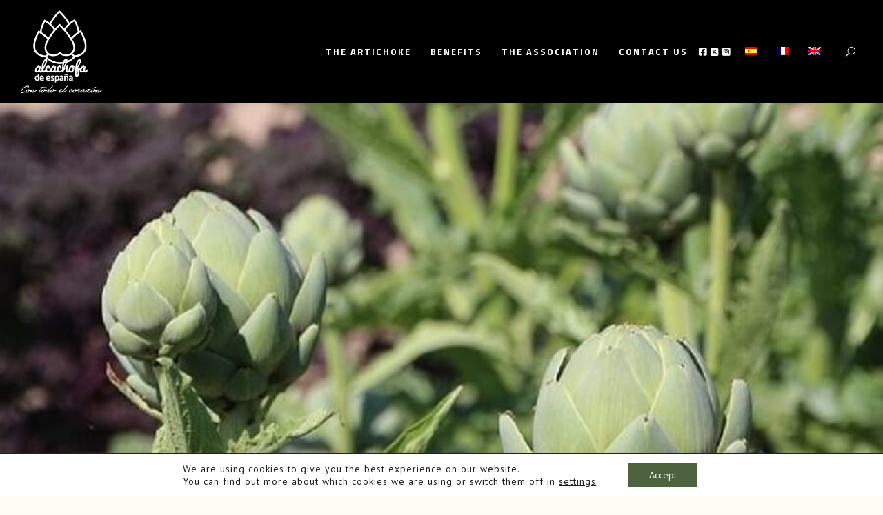

--- FILE ---
content_type: text/html; charset=UTF-8
request_url: https://alcachofa.es/blog/agricultura-sostenible/?lang=en
body_size: 20641
content:
<!DOCTYPE html>
<html lang="en-US">
<head>
	<meta charset="UTF-8"/>
	
	<link rel="profile" href="http://gmpg.org/xfn/11"/>
		
				<meta name=viewport content="width=device-width,initial-scale=1,user-scalable=no">
					<link rel="shortcut icon" type="image/x-icon" href="https://alcachofa.es/wp-content/uploads/2015/10/favicon.ico">
			<link rel="apple-touch-icon" href="https://alcachofa.es/wp-content/uploads/2015/10/favicon.ico"/>
			
	<meta name='robots' content='index, follow, max-image-preview:large, max-snippet:-1, max-video-preview:-1' />
<link rel="alternate" hreflang="es-es" href="https://alcachofa.es/blog/agricultura-sostenible/" />
<link rel="alternate" hreflang="fr-fr" href="https://alcachofa.es/blog/agricultura-sostenible/?lang=fr" />
<link rel="alternate" hreflang="en-us" href="https://alcachofa.es/blog/agricultura-sostenible/?lang=en" />
<link rel="alternate" hreflang="x-default" href="https://alcachofa.es/blog/agricultura-sostenible/" />

	<!-- This site is optimized with the Yoast SEO plugin v26.8 - https://yoast.com/product/yoast-seo-wordpress/ -->
	<title>Agricultura sostenible de futuro - Alcachofa de España</title>
	<meta name="description" content="La agricultura sostenible ha experimentado un “boom” que ha provocado que muchos agricultores se replanteen sus sistemas de producción." />
	<link rel="canonical" href="https://alcachofa.es/blog/agricultura-sostenible/" />
	<meta property="og:locale" content="en_US" />
	<meta property="og:type" content="article" />
	<meta property="og:title" content="Agricultura sostenible de futuro - Alcachofa de España" />
	<meta property="og:description" content="La agricultura sostenible ha experimentado un “boom” que ha provocado que muchos agricultores se replanteen sus sistemas de producción." />
	<meta property="og:url" content="https://alcachofa.es/blog/agricultura-sostenible/" />
	<meta property="og:site_name" content="Alcachofa de España" />
	<meta property="article:published_time" content="2017-09-13T08:10:37+00:00" />
	<meta property="article:modified_time" content="2018-08-22T08:51:34+00:00" />
	<meta property="og:image" content="https://alcachofa.es/wp-content/uploads/2017/09/agricultura-sostenible.jpg" />
	<meta property="og:image:width" content="900" />
	<meta property="og:image:height" content="601" />
	<meta property="og:image:type" content="image/jpeg" />
	<meta name="author" content="Alcachofa de España" />
	<meta name="twitter:card" content="summary_large_image" />
	<meta name="twitter:label1" content="Written by" />
	<meta name="twitter:data1" content="Alcachofa de España" />
	<meta name="twitter:label2" content="Est. reading time" />
	<meta name="twitter:data2" content="3 minutes" />
	<script type="application/ld+json" class="yoast-schema-graph">{"@context":"https://schema.org","@graph":[{"@type":"Article","@id":"https://alcachofa.es/blog/agricultura-sostenible/#article","isPartOf":{"@id":"https://alcachofa.es/blog/agricultura-sostenible/"},"author":{"name":"Alcachofa de España","@id":"https://alcachofa.es/#/schema/person/3e2f236a5a7ac58f8d3fb27abb7e9dbe"},"headline":"Agricultura sostenible de futuro","datePublished":"2017-09-13T08:10:37+00:00","dateModified":"2018-08-22T08:51:34+00:00","mainEntityOfPage":{"@id":"https://alcachofa.es/blog/agricultura-sostenible/"},"wordCount":677,"image":{"@id":"https://alcachofa.es/blog/agricultura-sostenible/#primaryimage"},"thumbnailUrl":"https://alcachofa.es/wp-content/uploads/2017/09/agricultura-sostenible.jpg","keywords":["agricultura sostenible","alcachofas"],"articleSection":["Noticias"],"inLanguage":"en-US"},{"@type":"WebPage","@id":"https://alcachofa.es/blog/agricultura-sostenible/","url":"https://alcachofa.es/blog/agricultura-sostenible/","name":"Agricultura sostenible de futuro - Alcachofa de España","isPartOf":{"@id":"https://alcachofa.es/#website"},"primaryImageOfPage":{"@id":"https://alcachofa.es/blog/agricultura-sostenible/#primaryimage"},"image":{"@id":"https://alcachofa.es/blog/agricultura-sostenible/#primaryimage"},"thumbnailUrl":"https://alcachofa.es/wp-content/uploads/2017/09/agricultura-sostenible.jpg","datePublished":"2017-09-13T08:10:37+00:00","dateModified":"2018-08-22T08:51:34+00:00","author":{"@id":"https://alcachofa.es/#/schema/person/3e2f236a5a7ac58f8d3fb27abb7e9dbe"},"description":"La agricultura sostenible ha experimentado un “boom” que ha provocado que muchos agricultores se replanteen sus sistemas de producción.","breadcrumb":{"@id":"https://alcachofa.es/blog/agricultura-sostenible/#breadcrumb"},"inLanguage":"en-US","potentialAction":[{"@type":"ReadAction","target":["https://alcachofa.es/blog/agricultura-sostenible/"]}]},{"@type":"ImageObject","inLanguage":"en-US","@id":"https://alcachofa.es/blog/agricultura-sostenible/#primaryimage","url":"https://alcachofa.es/wp-content/uploads/2017/09/agricultura-sostenible.jpg","contentUrl":"https://alcachofa.es/wp-content/uploads/2017/09/agricultura-sostenible.jpg","width":900,"height":601,"caption":"La agricultura sostenible ha experimentado un “boom” que ha provocado que muchos agricultores se replanteen sus sistemas de producción."},{"@type":"BreadcrumbList","@id":"https://alcachofa.es/blog/agricultura-sostenible/#breadcrumb","itemListElement":[{"@type":"ListItem","position":1,"name":"Portada","item":"https://alcachofa.es/?lang=en"},{"@type":"ListItem","position":2,"name":"Agricultura sostenible de futuro"}]},{"@type":"WebSite","@id":"https://alcachofa.es/#website","url":"https://alcachofa.es/","name":"Alcachofa de España","description":"Asociación para la Promoción de la Alcachofa","potentialAction":[{"@type":"SearchAction","target":{"@type":"EntryPoint","urlTemplate":"https://alcachofa.es/?s={search_term_string}"},"query-input":{"@type":"PropertyValueSpecification","valueRequired":true,"valueName":"search_term_string"}}],"inLanguage":"en-US"},{"@type":"Person","@id":"https://alcachofa.es/#/schema/person/3e2f236a5a7ac58f8d3fb27abb7e9dbe","name":"Alcachofa de España","url":"https://alcachofa.es/author/alcachofa-es/?lang=en"}]}</script>
	<!-- / Yoast SEO plugin. -->


<link rel='dns-prefetch' href='//maps.google.com' />
<link rel='dns-prefetch' href='//fonts.googleapis.com' />
<link rel="alternate" type="application/rss+xml" title="Alcachofa de España &raquo; Feed" href="https://alcachofa.es/feed/?lang=en" />
<link rel="alternate" type="application/rss+xml" title="Alcachofa de España &raquo; Comments Feed" href="https://alcachofa.es/comments/feed/?lang=en" />
<link rel="alternate" title="oEmbed (JSON)" type="application/json+oembed" href="https://alcachofa.es/wp-json/oembed/1.0/embed?url=https%3A%2F%2Falcachofa.es%2Fblog%2Fagricultura-sostenible%2F%3Flang%3Den" />
<link rel="alternate" title="oEmbed (XML)" type="text/xml+oembed" href="https://alcachofa.es/wp-json/oembed/1.0/embed?url=https%3A%2F%2Falcachofa.es%2Fblog%2Fagricultura-sostenible%2F%3Flang%3Den&#038;format=xml" />
		<!-- This site uses the Google Analytics by ExactMetrics plugin v8.11.1 - Using Analytics tracking - https://www.exactmetrics.com/ -->
		<!-- Note: ExactMetrics is not currently configured on this site. The site owner needs to authenticate with Google Analytics in the ExactMetrics settings panel. -->
					<!-- No tracking code set -->
				<!-- / Google Analytics by ExactMetrics -->
		<style id='wp-img-auto-sizes-contain-inline-css' type='text/css'>
img:is([sizes=auto i],[sizes^="auto," i]){contain-intrinsic-size:3000px 1500px}
/*# sourceURL=wp-img-auto-sizes-contain-inline-css */
</style>
<link rel='stylesheet' id='sbi_styles-css' href='https://alcachofa.es/wp-content/plugins/instagram-feed/css/sbi-styles.min.css?ver=6.10.0' type='text/css' media='all' />
<link rel='stylesheet' id='layerslider-css' href='https://alcachofa.es/wp-content/plugins/LayerSlider/assets/static/layerslider/css/layerslider.css?ver=7.7.8' type='text/css' media='all' />
<link rel='stylesheet' id='ls-google-fonts-css' href='https://fonts.googleapis.com/css?family=Lato:100,100i,200,200i,300,300i,400,400i,500,500i,600,600i,700,700i,800,800i,900,900i%7COpen+Sans:100,100i,200,200i,300,300i,400,400i,500,500i,600,600i,700,700i,800,800i,900,900i%7CIndie+Flower:100,100i,200,200i,300,300i,400,400i,500,500i,600,600i,700,700i,800,800i,900,900i%7COswald:100,100i,200,200i,300,300i,400,400i,500,500i,600,600i,700,700i,800,800i,900,900i' type='text/css' media='all' />
<style id='wp-emoji-styles-inline-css' type='text/css'>

	img.wp-smiley, img.emoji {
		display: inline !important;
		border: none !important;
		box-shadow: none !important;
		height: 1em !important;
		width: 1em !important;
		margin: 0 0.07em !important;
		vertical-align: -0.1em !important;
		background: none !important;
		padding: 0 !important;
	}
/*# sourceURL=wp-emoji-styles-inline-css */
</style>
<link rel='stylesheet' id='wp-block-library-css' href='https://alcachofa.es/wp-includes/css/dist/block-library/style.min.css?ver=6.9' type='text/css' media='all' />
<style id='global-styles-inline-css' type='text/css'>
:root{--wp--preset--aspect-ratio--square: 1;--wp--preset--aspect-ratio--4-3: 4/3;--wp--preset--aspect-ratio--3-4: 3/4;--wp--preset--aspect-ratio--3-2: 3/2;--wp--preset--aspect-ratio--2-3: 2/3;--wp--preset--aspect-ratio--16-9: 16/9;--wp--preset--aspect-ratio--9-16: 9/16;--wp--preset--color--black: #000000;--wp--preset--color--cyan-bluish-gray: #abb8c3;--wp--preset--color--white: #ffffff;--wp--preset--color--pale-pink: #f78da7;--wp--preset--color--vivid-red: #cf2e2e;--wp--preset--color--luminous-vivid-orange: #ff6900;--wp--preset--color--luminous-vivid-amber: #fcb900;--wp--preset--color--light-green-cyan: #7bdcb5;--wp--preset--color--vivid-green-cyan: #00d084;--wp--preset--color--pale-cyan-blue: #8ed1fc;--wp--preset--color--vivid-cyan-blue: #0693e3;--wp--preset--color--vivid-purple: #9b51e0;--wp--preset--gradient--vivid-cyan-blue-to-vivid-purple: linear-gradient(135deg,rgb(6,147,227) 0%,rgb(155,81,224) 100%);--wp--preset--gradient--light-green-cyan-to-vivid-green-cyan: linear-gradient(135deg,rgb(122,220,180) 0%,rgb(0,208,130) 100%);--wp--preset--gradient--luminous-vivid-amber-to-luminous-vivid-orange: linear-gradient(135deg,rgb(252,185,0) 0%,rgb(255,105,0) 100%);--wp--preset--gradient--luminous-vivid-orange-to-vivid-red: linear-gradient(135deg,rgb(255,105,0) 0%,rgb(207,46,46) 100%);--wp--preset--gradient--very-light-gray-to-cyan-bluish-gray: linear-gradient(135deg,rgb(238,238,238) 0%,rgb(169,184,195) 100%);--wp--preset--gradient--cool-to-warm-spectrum: linear-gradient(135deg,rgb(74,234,220) 0%,rgb(151,120,209) 20%,rgb(207,42,186) 40%,rgb(238,44,130) 60%,rgb(251,105,98) 80%,rgb(254,248,76) 100%);--wp--preset--gradient--blush-light-purple: linear-gradient(135deg,rgb(255,206,236) 0%,rgb(152,150,240) 100%);--wp--preset--gradient--blush-bordeaux: linear-gradient(135deg,rgb(254,205,165) 0%,rgb(254,45,45) 50%,rgb(107,0,62) 100%);--wp--preset--gradient--luminous-dusk: linear-gradient(135deg,rgb(255,203,112) 0%,rgb(199,81,192) 50%,rgb(65,88,208) 100%);--wp--preset--gradient--pale-ocean: linear-gradient(135deg,rgb(255,245,203) 0%,rgb(182,227,212) 50%,rgb(51,167,181) 100%);--wp--preset--gradient--electric-grass: linear-gradient(135deg,rgb(202,248,128) 0%,rgb(113,206,126) 100%);--wp--preset--gradient--midnight: linear-gradient(135deg,rgb(2,3,129) 0%,rgb(40,116,252) 100%);--wp--preset--font-size--small: 13px;--wp--preset--font-size--medium: 20px;--wp--preset--font-size--large: 36px;--wp--preset--font-size--x-large: 42px;--wp--preset--spacing--20: 0.44rem;--wp--preset--spacing--30: 0.67rem;--wp--preset--spacing--40: 1rem;--wp--preset--spacing--50: 1.5rem;--wp--preset--spacing--60: 2.25rem;--wp--preset--spacing--70: 3.38rem;--wp--preset--spacing--80: 5.06rem;--wp--preset--shadow--natural: 6px 6px 9px rgba(0, 0, 0, 0.2);--wp--preset--shadow--deep: 12px 12px 50px rgba(0, 0, 0, 0.4);--wp--preset--shadow--sharp: 6px 6px 0px rgba(0, 0, 0, 0.2);--wp--preset--shadow--outlined: 6px 6px 0px -3px rgb(255, 255, 255), 6px 6px rgb(0, 0, 0);--wp--preset--shadow--crisp: 6px 6px 0px rgb(0, 0, 0);}:where(.is-layout-flex){gap: 0.5em;}:where(.is-layout-grid){gap: 0.5em;}body .is-layout-flex{display: flex;}.is-layout-flex{flex-wrap: wrap;align-items: center;}.is-layout-flex > :is(*, div){margin: 0;}body .is-layout-grid{display: grid;}.is-layout-grid > :is(*, div){margin: 0;}:where(.wp-block-columns.is-layout-flex){gap: 2em;}:where(.wp-block-columns.is-layout-grid){gap: 2em;}:where(.wp-block-post-template.is-layout-flex){gap: 1.25em;}:where(.wp-block-post-template.is-layout-grid){gap: 1.25em;}.has-black-color{color: var(--wp--preset--color--black) !important;}.has-cyan-bluish-gray-color{color: var(--wp--preset--color--cyan-bluish-gray) !important;}.has-white-color{color: var(--wp--preset--color--white) !important;}.has-pale-pink-color{color: var(--wp--preset--color--pale-pink) !important;}.has-vivid-red-color{color: var(--wp--preset--color--vivid-red) !important;}.has-luminous-vivid-orange-color{color: var(--wp--preset--color--luminous-vivid-orange) !important;}.has-luminous-vivid-amber-color{color: var(--wp--preset--color--luminous-vivid-amber) !important;}.has-light-green-cyan-color{color: var(--wp--preset--color--light-green-cyan) !important;}.has-vivid-green-cyan-color{color: var(--wp--preset--color--vivid-green-cyan) !important;}.has-pale-cyan-blue-color{color: var(--wp--preset--color--pale-cyan-blue) !important;}.has-vivid-cyan-blue-color{color: var(--wp--preset--color--vivid-cyan-blue) !important;}.has-vivid-purple-color{color: var(--wp--preset--color--vivid-purple) !important;}.has-black-background-color{background-color: var(--wp--preset--color--black) !important;}.has-cyan-bluish-gray-background-color{background-color: var(--wp--preset--color--cyan-bluish-gray) !important;}.has-white-background-color{background-color: var(--wp--preset--color--white) !important;}.has-pale-pink-background-color{background-color: var(--wp--preset--color--pale-pink) !important;}.has-vivid-red-background-color{background-color: var(--wp--preset--color--vivid-red) !important;}.has-luminous-vivid-orange-background-color{background-color: var(--wp--preset--color--luminous-vivid-orange) !important;}.has-luminous-vivid-amber-background-color{background-color: var(--wp--preset--color--luminous-vivid-amber) !important;}.has-light-green-cyan-background-color{background-color: var(--wp--preset--color--light-green-cyan) !important;}.has-vivid-green-cyan-background-color{background-color: var(--wp--preset--color--vivid-green-cyan) !important;}.has-pale-cyan-blue-background-color{background-color: var(--wp--preset--color--pale-cyan-blue) !important;}.has-vivid-cyan-blue-background-color{background-color: var(--wp--preset--color--vivid-cyan-blue) !important;}.has-vivid-purple-background-color{background-color: var(--wp--preset--color--vivid-purple) !important;}.has-black-border-color{border-color: var(--wp--preset--color--black) !important;}.has-cyan-bluish-gray-border-color{border-color: var(--wp--preset--color--cyan-bluish-gray) !important;}.has-white-border-color{border-color: var(--wp--preset--color--white) !important;}.has-pale-pink-border-color{border-color: var(--wp--preset--color--pale-pink) !important;}.has-vivid-red-border-color{border-color: var(--wp--preset--color--vivid-red) !important;}.has-luminous-vivid-orange-border-color{border-color: var(--wp--preset--color--luminous-vivid-orange) !important;}.has-luminous-vivid-amber-border-color{border-color: var(--wp--preset--color--luminous-vivid-amber) !important;}.has-light-green-cyan-border-color{border-color: var(--wp--preset--color--light-green-cyan) !important;}.has-vivid-green-cyan-border-color{border-color: var(--wp--preset--color--vivid-green-cyan) !important;}.has-pale-cyan-blue-border-color{border-color: var(--wp--preset--color--pale-cyan-blue) !important;}.has-vivid-cyan-blue-border-color{border-color: var(--wp--preset--color--vivid-cyan-blue) !important;}.has-vivid-purple-border-color{border-color: var(--wp--preset--color--vivid-purple) !important;}.has-vivid-cyan-blue-to-vivid-purple-gradient-background{background: var(--wp--preset--gradient--vivid-cyan-blue-to-vivid-purple) !important;}.has-light-green-cyan-to-vivid-green-cyan-gradient-background{background: var(--wp--preset--gradient--light-green-cyan-to-vivid-green-cyan) !important;}.has-luminous-vivid-amber-to-luminous-vivid-orange-gradient-background{background: var(--wp--preset--gradient--luminous-vivid-amber-to-luminous-vivid-orange) !important;}.has-luminous-vivid-orange-to-vivid-red-gradient-background{background: var(--wp--preset--gradient--luminous-vivid-orange-to-vivid-red) !important;}.has-very-light-gray-to-cyan-bluish-gray-gradient-background{background: var(--wp--preset--gradient--very-light-gray-to-cyan-bluish-gray) !important;}.has-cool-to-warm-spectrum-gradient-background{background: var(--wp--preset--gradient--cool-to-warm-spectrum) !important;}.has-blush-light-purple-gradient-background{background: var(--wp--preset--gradient--blush-light-purple) !important;}.has-blush-bordeaux-gradient-background{background: var(--wp--preset--gradient--blush-bordeaux) !important;}.has-luminous-dusk-gradient-background{background: var(--wp--preset--gradient--luminous-dusk) !important;}.has-pale-ocean-gradient-background{background: var(--wp--preset--gradient--pale-ocean) !important;}.has-electric-grass-gradient-background{background: var(--wp--preset--gradient--electric-grass) !important;}.has-midnight-gradient-background{background: var(--wp--preset--gradient--midnight) !important;}.has-small-font-size{font-size: var(--wp--preset--font-size--small) !important;}.has-medium-font-size{font-size: var(--wp--preset--font-size--medium) !important;}.has-large-font-size{font-size: var(--wp--preset--font-size--large) !important;}.has-x-large-font-size{font-size: var(--wp--preset--font-size--x-large) !important;}
/*# sourceURL=global-styles-inline-css */
</style>

<style id='classic-theme-styles-inline-css' type='text/css'>
/*! This file is auto-generated */
.wp-block-button__link{color:#fff;background-color:#32373c;border-radius:9999px;box-shadow:none;text-decoration:none;padding:calc(.667em + 2px) calc(1.333em + 2px);font-size:1.125em}.wp-block-file__button{background:#32373c;color:#fff;text-decoration:none}
/*# sourceURL=/wp-includes/css/classic-themes.min.css */
</style>
<link rel='stylesheet' id='contact-form-7-css' href='https://alcachofa.es/wp-content/plugins/contact-form-7/includes/css/styles.css?ver=6.1.4' type='text/css' media='all' />
<link rel='stylesheet' id='mediaelement-css' href='https://alcachofa.es/wp-includes/js/mediaelement/mediaelementplayer-legacy.min.css?ver=4.2.17' type='text/css' media='all' />
<link rel='stylesheet' id='wp-mediaelement-css' href='https://alcachofa.es/wp-includes/js/mediaelement/wp-mediaelement.min.css?ver=6.9' type='text/css' media='all' />
<link rel='stylesheet' id='fvp-frontend-css' href='https://alcachofa.es/wp-content/plugins/featured-video-plus/styles/frontend.css?ver=2.3.3' type='text/css' media='all' />
<link rel='stylesheet' id='responsive-lightbox-nivo_lightbox-css-css' href='https://alcachofa.es/wp-content/plugins/responsive-lightbox-lite/assets/nivo-lightbox/nivo-lightbox.css?ver=6.9' type='text/css' media='all' />
<link rel='stylesheet' id='responsive-lightbox-nivo_lightbox-css-d-css' href='https://alcachofa.es/wp-content/plugins/responsive-lightbox-lite/assets/nivo-lightbox/themes/default/default.css?ver=6.9' type='text/css' media='all' />
<link rel='stylesheet' id='wpgmp-frontend-css' href='https://alcachofa.es/wp-content/plugins/wp-google-map-gold/assets/css/frontend.min.css?ver=5.7.9' type='text/css' media='all' />
<link rel='stylesheet' id='wpml-menu-item-0-css' href='https://alcachofa.es/wp-content/plugins/sitepress-multilingual-cms/templates/language-switchers/menu-item/style.min.css?ver=1' type='text/css' media='all' />
<style id='wpml-menu-item-0-inline-css' type='text/css'>
.wpml-ls-slot-40, .wpml-ls-slot-40 a, .wpml-ls-slot-40 a:visited{background-color:#ffffff;color:#444444;}.wpml-ls-slot-40:hover, .wpml-ls-slot-40:hover a, .wpml-ls-slot-40 a:hover{color:#000000;background-color:#eeeeee;}.wpml-ls-slot-40.wpml-ls-current-language, .wpml-ls-slot-40.wpml-ls-current-language a, .wpml-ls-slot-40.wpml-ls-current-language a:visited{color:#444444;background-color:#ffffff;}.wpml-ls-slot-40.wpml-ls-current-language:hover, .wpml-ls-slot-40.wpml-ls-current-language:hover a, .wpml-ls-slot-40.wpml-ls-current-language a:hover{color:#000000;background-color:#eeeeee;}
/*# sourceURL=wpml-menu-item-0-inline-css */
</style>
<link rel='stylesheet' id='borderland-default-style-css' href='https://alcachofa.es/wp-content/themes/borderland/style.css?ver=6.9' type='text/css' media='all' />
<link rel='stylesheet' id='borderland-stylesheet-css' href='https://alcachofa.es/wp-content/themes/borderland/css/stylesheet.min.css?ver=6.9' type='text/css' media='all' />
<link rel='stylesheet' id='borderland-mac-style-css' href='https://alcachofa.es/wp-content/themes/borderland/css/mac_stylesheet.css?ver=6.9' type='text/css' media='all' />
<link rel='stylesheet' id='borderland-webkit-style-css' href='https://alcachofa.es/wp-content/themes/borderland/css/webkit_stylesheet.css?ver=6.9' type='text/css' media='all' />
<link rel='stylesheet' id='borderland-responsive-css' href='https://alcachofa.es/wp-content/themes/borderland/css/responsive.min.css?ver=6.9' type='text/css' media='all' />
<link rel='stylesheet' id='borderland-font_awesome-css' href='https://alcachofa.es/wp-content/themes/borderland/css/font-awesome/css/font-awesome.min.css?ver=6.9' type='text/css' media='all' />
<link rel='stylesheet' id='borderland-font_elegant-css' href='https://alcachofa.es/wp-content/themes/borderland/css/elegant-icons/style.min.css?ver=6.9' type='text/css' media='all' />
<link rel='stylesheet' id='borderland-ion_icons-css' href='https://alcachofa.es/wp-content/themes/borderland/css/ion-icons/css/ionicons.min.css?ver=6.9' type='text/css' media='all' />
<link rel='stylesheet' id='borderland-linea_icons-css' href='https://alcachofa.es/wp-content/themes/borderland/css/linea-icons/style.css?ver=6.9' type='text/css' media='all' />
<link rel='stylesheet' id='borderland-style-dynamic-css' href='https://alcachofa.es/wp-content/themes/borderland/css/style_dynamic.css?ver=1715989885' type='text/css' media='all' />
<link rel='stylesheet' id='borderland-style-dynamic-responsive-css' href='https://alcachofa.es/wp-content/themes/borderland/css/style_dynamic_responsive.css?ver=1715989885' type='text/css' media='all' />
<style id='borderland-style-dynamic-responsive-inline-css' type='text/css'>
.al-pageTitle p, .post_text_inner h2 {
    text-align: center;
    text-transform: none;
    font-size: 40px !important;
    font-weight: bold !important;
    margin: 5px 0 10px !important;
   color:#353535 !important;
   letter-spacing: 1px !important;
line-height:46px;
}
.al-pageTitle p::after, .post_text_inner h2::after {
    height: 3px;
    width: 100px;
    background-color: #6f7d66;
    content: "";
    display: block;
    margin: 20px auto 30px;
}
.al-redList ul {
    list-style: none;
    line-height: 36px;
}
.al-redList ul li {
    margin-bottom: 10px;
}
.al-redList ul li:before {
    content: "";
    width: .5em;
    height: .5em;
    background-color: #6f7d66;
    float: left;
    margin: 13px 15px 0 16px;
    border-radius: 50%;
}
.single .container_inner.default_template_holder, .page-template-blog-standard-whole-post .container_inner.default_template_holder {
    width: 100%;
}
.ingredients{
    padding: 20px;
    border: 2px solid #6f7d66;
    margin: 20px 0;
}
.social_share_title {
    visibility: hidden;
    position: relative;
    width: 60px;
}
.social_share_title:after {
    content: "Compartir";
    visibility: visible;
    position: absolute;
    left: 0;
}
.page_share {
    background-color: #000;
    border-left: 0;
    padding-left: 0;
}
.page_share a, .page_share i {
    color: #383838;
    line-height: 40px;
    height: 40px;
}
.page_share a {
   padding: 0 23px; 
}
.social_share_dropdown ul li a {
    background-color: #000!important;
    color: #383838!important;
}
.social_share_dropdown ul li a span {
    color: #fff!important;
}
.social_share_holder i.social_share_icon {
    float: left;
    display: none;
}
.page_share {
    margin: 20px 0;
    background: none;
    border: 1px solid #383838;
}
span.social_share_title {
    font-weight: bold;
}
.social_share_holder a:hover {
    background: #000;
    color: white;
}
.social_share_dropdown {
    margin-left: -1px;
}
.al-h4 h4 {
    color: #444;
    font-size: 62px;
    font-weight: bold;
    line-height: 100px;
}
.post_info, .author_description, .comment_holder {
    /*display: none !important;*/
}
.eltd_logo a {
    height: 120px !important;
}
.sticky .eltd_logo a {
    height: 55px !important;
}
.wide .item_text {
    display: none;
}
.wide .item_inner {
    padding: 0 !important;
    border: none !important;
}
.wide .item_inner i::before {
    margin: 0 !important;
}
.wide .item_inner:hover {
    border-bottom: 1px solid !important;
    border-top: 1px solid !important;
}
.page-template-blog-standard-whole-post .blog_holder.blog_standard_type .post_image {
    display: none;
}
.page-template-blog-standard .post_text_inner h2 {
    font-size: 25px !important;
    text-align: left;
}
.page-template-blog-standard  .post_text_inner h2::after{
display:none;
}
h3.eltd_slide_text span {
    font-weight: bold;
    font-size: 40px;
    letter-spacing: -1px;
}
.al-cookies p {
    font-size: 18px;
    line-height: 28px;
}
.al-cookies h2 {
    font-size: 28px;
    font-weight: bold;
    margin-top: 20px;
    text-transform: initial;
    letter-spacing: 0;
}
.al-cookies li {
    line-height: 32px;
}
.al-cookies li {
    line-height: 30px;
    font-size: 18px;
}
.wpcf7-form-control.g-recaptcha.wpcf7-recaptcha div div {
    margin: 0 auto 20px;
}
.blog_holder.blog_standard_type article .read_more_wrapper {
    margin-top: 11px;
    float: right;
}
.latest_post_image {
    width: auto;
    float: none;
}
.latest_post_holder.image_in_box .latest_post_text {
    padding: 0;
}
.latest_post_title a {
    font-size: 20px !important;
    letter-spacing: -1px !important;
    font-weight: bold !important;
    color: #5c5d5d !important;
    display: block;
    margin: 5px 0;
    line-height: 22px !important;
}
.latest_post_title span.date {
    margin-top: 5px;
    display: block;
}
#bm-homeReceta {
    padding: 150px 0;
}
#bm-homeReceta h2 {
    color: white;
    font-size: 50px;
    letter-spacing: -2px;
    margin-bottom: 20px;
    text-shadow: 1px 1px 3px #000;
}
#bm-homeReceta p {
    color: white;
    font-size: 28px;
    letter-spacing: 0;
    margin-top: 40px;
    text-shadow: 1px 1px 3px #000;
    font-family: Muli, sans-serif;
}
#bm-homeReceta a {
    color: white;
}
#al-SQ-1 {
    padding: 150px 0;
}
#al-SQ-1 p {
    color: white;
    text-transform: none;
    font-size: 32px;
    text-shadow: 1px 1px 5px #000;
    letter-spacing: -1px;
}
.al-SQ-title p {
    font-size: 60px !important;
    font-weight: bold;
    line-height: 100px;
}
.paspartu_top {
    background: none;
}
#alc-latest-blog .latest_post_image {
    float: left;
    padding: 0 40px 0 0;
}
.alc-hide {
    display: none;
}

.two_columns_66_33 > .column1 {
    float: left;
width:calc();
}
.two_columns_66_33 > .column1 > .column_inner {
    padding-bottom: 0;
    padding-left: 40px;
    padding-right: 20px;
    padding-top: 40px;
}



.latest_post_holder.boxes .boxes_image a img {
    height: 100%;
    vertical-align: top;
    width: 100%;
   min-height: 16vw;
}

.boxes .latest_post_text .latest_post_title > * {
    color: #78886f;
    font-size: 15px;
    font-style: normal;
    font-weight: 700;
    letter-spacing: 1px;
    line-height: 22px;
    text-transform: none;
}

.blog_holder.blog_standard_type article:not(.format-quote):not(.format-link) h2 {
    font-size: 30px;
    font-style: normal;
    font-weight: 500;
    letter-spacing: 2px;
    line-height: 36px;
    text-transform: none;
}


p {
      text-align: justify;
  }

.latest_post_holder.boxes .boxes_image a img {
    height: 100%;
    vertical-align: top;
    width: 100%;
    max-height: 250px;
}


/* Vantage Contact Form 7 Submit Button */
/*
.wpcf7 input[type="submit"] {
padding: 12px 12px;
border-top: solid 1px #d2d2d2;
border-left: solid 1px #c3c3c3;
border-right: solid 1px #c3c3c3;
border-bottom: solid 1px #9f9f9f;
background: #ffffff;
background: -webkit-gradient(linear, left bottom, left top, color-stop(0, #dfdfdf), color-stop(1, #ffffff));
background: -ms-linear-gradient(bottom, #dfdfdf, #ffffff);
background: -moz-linear-gradient(center bottom, #dfdfdf 0%, #ffffff 100%);
background: -o-linear-gradient(#ffffff, #dfdfdf);
filter: progid:DXImageTransform.Microsoft.gradient(startColorstr='#ffffff', endColorstr='#dfdfdf', GradientType=0);
-webkit-border-radius: 3px;
-moz-border-radius: 3px;
border-radius: 3px;
font-size: 12px;
font-weight: bold;
color: #646464;
-webkit-box-shadow: 0 1px 1px rgba(0,0,0,0.125), inset 0 1px 0 rgba(255, 255, 255, 0.5);
-moz-box-shadow: 0 1px 1px rgba(0,0,0,0.125), inset 0 1px 0 rgba(255, 255, 255, 0.5);
box-shadow: 0 1px 1px rgba(0,0,0,0.125), inset 0 1px 0 rgba(255, 255, 255, 0.5);
width: auto;
text-decoration: none;
cursor: pointer;
-webkit-appearance: button;
line-height: 1;
text-shadow: 0 1px 0 rgba(255, 255, 255, 0.8);
}
*/

nav.main_menu > ul > li > a span.item_inner {
    padding-bottom: 0;
    padding-left: 10px;
    padding-right: 10px;
    padding-top: 0;
}

.location_listing1, .location_pagination1{display:none !important;}
.wpgmp_filter_wrappers{text-align:center;}
div.wpgmp_search_form input.wpgmp_search_input{text-align:center;}
.wpgmp_before_listing{font-weight: bold;    font-family: 'Dancing Script', sans-serif;    font-size: 36px;}

.wpcf7-textarea, input.wpcf7-form-control.wpcf7-text{margin-bottom:20px;margin-top:5px;}
.wpcf7 input[type="submit"]{margin-top: 20px;    background-color: #008000;    background-image: none;    color: #FFF;    border: none;    border-radius: 0;    font-size: 16px;    padding: 0 50px;}


@media screen and (max-width:768px){
body .latest_post_holder.boxes.three_columns>ul>li, body .latest_post_holder.boxes.three_columns>ul>li:nth-child(2n), body .latest_post_holder.boxes.three_columns>ul>li:nth-child(2n+1){width:31%;margin:1% !important; float:left; clear:none !important;}
.latest_post_holder.boxes .boxes_image {    overflow: hidden;    height: 125px;}
.vc_text_separator.full .separator_wrapper{padding:0 25px 0 0; min-height:72px;}
.vc_text_separator.full .separator_content{padding:15px 34px; line-height:25px !important;}
}

@media screen and (max-width:700px){
body .latest_post_holder.boxes.three_columns>ul>li, body .latest_post_holder.boxes.three_columns>ul>li:nth-child(2n), body .latest_post_holder.boxes.three_columns>ul>li:nth-child(2n+1){width:100%;margin:20px 0 !important; clear:both;}
.latest_post_holder.boxes .boxes_image {    overflow: hidden;    height: auto;}
}

/*# sourceURL=borderland-style-dynamic-responsive-inline-css */
</style>
<link rel='stylesheet' id='js_composer_front-css' href='https://alcachofa.es/wp-content/plugins/js_composer/assets/css/js_composer.min.css?ver=7.0' type='text/css' media='all' />
<link rel='stylesheet' id='borderland-google-fonts-css' href='https://fonts.googleapis.com/css?family=Open+Sans%3A100%2C100i%2C200%2C200i%2C300%2C300i%2C400%2C400i%2C500%2C500i%2C600%2C600i%2C700%2C700i%2C800%2C800i%2C900%2C900i%7CRaleway%3A100%2C100i%2C200%2C200i%2C300%2C300i%2C400%2C400i%2C500%2C500i%2C600%2C600i%2C700%2C700i%2C800%2C800i%2C900%2C900i%7CDancing+Script%3A100%2C100i%2C200%2C200i%2C300%2C300i%2C400%2C400i%2C500%2C500i%2C600%2C600i%2C700%2C700i%2C800%2C800i%2C900%2C900i%7CLato%3A100%2C100i%2C200%2C200i%2C300%2C300i%2C400%2C400i%2C500%2C500i%2C600%2C600i%2C700%2C700i%2C800%2C800i%2C900%2C900i%7CPT+Sans%3A100%2C100i%2C200%2C200i%2C300%2C300i%2C400%2C400i%2C500%2C500i%2C600%2C600i%2C700%2C700i%2C800%2C800i%2C900%2C900i%7CTitillium+Web%3A100%2C100i%2C200%2C200i%2C300%2C300i%2C400%2C400i%2C500%2C500i%2C600%2C600i%2C700%2C700i%2C800%2C800i%2C900%2C900i%7CMuli%3A100%2C100i%2C200%2C200i%2C300%2C300i%2C400%2C400i%2C500%2C500i%2C600%2C600i%2C700%2C700i%2C800%2C800i%2C900%2C900i&#038;subset=latin%2Clatin-ext&#038;ver=1.0.0' type='text/css' media='all' />
<link rel='stylesheet' id='childstyle-css' href='https://alcachofa.es/wp-content/themes/borderland-child/style.css?ver=6.9' type='text/css' media='all' />
<link rel='stylesheet' id='moove_gdpr_frontend-css' href='https://alcachofa.es/wp-content/plugins/gdpr-cookie-compliance/dist/styles/gdpr-main-nf.css?ver=5.0.9' type='text/css' media='all' />
<style id='moove_gdpr_frontend-inline-css' type='text/css'>
				#moove_gdpr_cookie_modal .moove-gdpr-modal-content .moove-gdpr-tab-main h3.tab-title, 
				#moove_gdpr_cookie_modal .moove-gdpr-modal-content .moove-gdpr-tab-main span.tab-title,
				#moove_gdpr_cookie_modal .moove-gdpr-modal-content .moove-gdpr-modal-left-content #moove-gdpr-menu li a, 
				#moove_gdpr_cookie_modal .moove-gdpr-modal-content .moove-gdpr-modal-left-content #moove-gdpr-menu li button,
				#moove_gdpr_cookie_modal .moove-gdpr-modal-content .moove-gdpr-modal-left-content .moove-gdpr-branding-cnt a,
				#moove_gdpr_cookie_modal .moove-gdpr-modal-content .moove-gdpr-modal-footer-content .moove-gdpr-button-holder a.mgbutton, 
				#moove_gdpr_cookie_modal .moove-gdpr-modal-content .moove-gdpr-modal-footer-content .moove-gdpr-button-holder button.mgbutton,
				#moove_gdpr_cookie_modal .cookie-switch .cookie-slider:after, 
				#moove_gdpr_cookie_modal .cookie-switch .slider:after, 
				#moove_gdpr_cookie_modal .switch .cookie-slider:after, 
				#moove_gdpr_cookie_modal .switch .slider:after,
				#moove_gdpr_cookie_info_bar .moove-gdpr-info-bar-container .moove-gdpr-info-bar-content p, 
				#moove_gdpr_cookie_info_bar .moove-gdpr-info-bar-container .moove-gdpr-info-bar-content p a,
				#moove_gdpr_cookie_info_bar .moove-gdpr-info-bar-container .moove-gdpr-info-bar-content a.mgbutton, 
				#moove_gdpr_cookie_info_bar .moove-gdpr-info-bar-container .moove-gdpr-info-bar-content button.mgbutton,
				#moove_gdpr_cookie_modal .moove-gdpr-modal-content .moove-gdpr-tab-main .moove-gdpr-tab-main-content h1, 
				#moove_gdpr_cookie_modal .moove-gdpr-modal-content .moove-gdpr-tab-main .moove-gdpr-tab-main-content h2, 
				#moove_gdpr_cookie_modal .moove-gdpr-modal-content .moove-gdpr-tab-main .moove-gdpr-tab-main-content h3, 
				#moove_gdpr_cookie_modal .moove-gdpr-modal-content .moove-gdpr-tab-main .moove-gdpr-tab-main-content h4, 
				#moove_gdpr_cookie_modal .moove-gdpr-modal-content .moove-gdpr-tab-main .moove-gdpr-tab-main-content h5, 
				#moove_gdpr_cookie_modal .moove-gdpr-modal-content .moove-gdpr-tab-main .moove-gdpr-tab-main-content h6,
				#moove_gdpr_cookie_modal .moove-gdpr-modal-content.moove_gdpr_modal_theme_v2 .moove-gdpr-modal-title .tab-title,
				#moove_gdpr_cookie_modal .moove-gdpr-modal-content.moove_gdpr_modal_theme_v2 .moove-gdpr-tab-main h3.tab-title, 
				#moove_gdpr_cookie_modal .moove-gdpr-modal-content.moove_gdpr_modal_theme_v2 .moove-gdpr-tab-main span.tab-title,
				#moove_gdpr_cookie_modal .moove-gdpr-modal-content.moove_gdpr_modal_theme_v2 .moove-gdpr-branding-cnt a {
					font-weight: inherit				}
			#moove_gdpr_cookie_modal,#moove_gdpr_cookie_info_bar,.gdpr_cookie_settings_shortcode_content{font-family:inherit}#moove_gdpr_save_popup_settings_button{background-color:#373737;color:#fff}#moove_gdpr_save_popup_settings_button:hover{background-color:#000}#moove_gdpr_cookie_info_bar .moove-gdpr-info-bar-container .moove-gdpr-info-bar-content a.mgbutton,#moove_gdpr_cookie_info_bar .moove-gdpr-info-bar-container .moove-gdpr-info-bar-content button.mgbutton{background-color:#4d6340}#moove_gdpr_cookie_modal .moove-gdpr-modal-content .moove-gdpr-modal-footer-content .moove-gdpr-button-holder a.mgbutton,#moove_gdpr_cookie_modal .moove-gdpr-modal-content .moove-gdpr-modal-footer-content .moove-gdpr-button-holder button.mgbutton,.gdpr_cookie_settings_shortcode_content .gdpr-shr-button.button-green{background-color:#4d6340;border-color:#4d6340}#moove_gdpr_cookie_modal .moove-gdpr-modal-content .moove-gdpr-modal-footer-content .moove-gdpr-button-holder a.mgbutton:hover,#moove_gdpr_cookie_modal .moove-gdpr-modal-content .moove-gdpr-modal-footer-content .moove-gdpr-button-holder button.mgbutton:hover,.gdpr_cookie_settings_shortcode_content .gdpr-shr-button.button-green:hover{background-color:#fff;color:#4d6340}#moove_gdpr_cookie_modal .moove-gdpr-modal-content .moove-gdpr-modal-close i,#moove_gdpr_cookie_modal .moove-gdpr-modal-content .moove-gdpr-modal-close span.gdpr-icon{background-color:#4d6340;border:1px solid #4d6340}#moove_gdpr_cookie_info_bar span.moove-gdpr-infobar-allow-all.focus-g,#moove_gdpr_cookie_info_bar span.moove-gdpr-infobar-allow-all:focus,#moove_gdpr_cookie_info_bar button.moove-gdpr-infobar-allow-all.focus-g,#moove_gdpr_cookie_info_bar button.moove-gdpr-infobar-allow-all:focus,#moove_gdpr_cookie_info_bar span.moove-gdpr-infobar-reject-btn.focus-g,#moove_gdpr_cookie_info_bar span.moove-gdpr-infobar-reject-btn:focus,#moove_gdpr_cookie_info_bar button.moove-gdpr-infobar-reject-btn.focus-g,#moove_gdpr_cookie_info_bar button.moove-gdpr-infobar-reject-btn:focus,#moove_gdpr_cookie_info_bar span.change-settings-button.focus-g,#moove_gdpr_cookie_info_bar span.change-settings-button:focus,#moove_gdpr_cookie_info_bar button.change-settings-button.focus-g,#moove_gdpr_cookie_info_bar button.change-settings-button:focus{-webkit-box-shadow:0 0 1px 3px #4d6340;-moz-box-shadow:0 0 1px 3px #4d6340;box-shadow:0 0 1px 3px #4d6340}#moove_gdpr_cookie_modal .moove-gdpr-modal-content .moove-gdpr-modal-close i:hover,#moove_gdpr_cookie_modal .moove-gdpr-modal-content .moove-gdpr-modal-close span.gdpr-icon:hover,#moove_gdpr_cookie_info_bar span[data-href]>u.change-settings-button{color:#4d6340}#moove_gdpr_cookie_modal .moove-gdpr-modal-content .moove-gdpr-modal-left-content #moove-gdpr-menu li.menu-item-selected a span.gdpr-icon,#moove_gdpr_cookie_modal .moove-gdpr-modal-content .moove-gdpr-modal-left-content #moove-gdpr-menu li.menu-item-selected button span.gdpr-icon{color:inherit}#moove_gdpr_cookie_modal .moove-gdpr-modal-content .moove-gdpr-modal-left-content #moove-gdpr-menu li a span.gdpr-icon,#moove_gdpr_cookie_modal .moove-gdpr-modal-content .moove-gdpr-modal-left-content #moove-gdpr-menu li button span.gdpr-icon{color:inherit}#moove_gdpr_cookie_modal .gdpr-acc-link{line-height:0;font-size:0;color:transparent;position:absolute}#moove_gdpr_cookie_modal .moove-gdpr-modal-content .moove-gdpr-modal-close:hover i,#moove_gdpr_cookie_modal .moove-gdpr-modal-content .moove-gdpr-modal-left-content #moove-gdpr-menu li a,#moove_gdpr_cookie_modal .moove-gdpr-modal-content .moove-gdpr-modal-left-content #moove-gdpr-menu li button,#moove_gdpr_cookie_modal .moove-gdpr-modal-content .moove-gdpr-modal-left-content #moove-gdpr-menu li button i,#moove_gdpr_cookie_modal .moove-gdpr-modal-content .moove-gdpr-modal-left-content #moove-gdpr-menu li a i,#moove_gdpr_cookie_modal .moove-gdpr-modal-content .moove-gdpr-tab-main .moove-gdpr-tab-main-content a:hover,#moove_gdpr_cookie_info_bar.moove-gdpr-dark-scheme .moove-gdpr-info-bar-container .moove-gdpr-info-bar-content a.mgbutton:hover,#moove_gdpr_cookie_info_bar.moove-gdpr-dark-scheme .moove-gdpr-info-bar-container .moove-gdpr-info-bar-content button.mgbutton:hover,#moove_gdpr_cookie_info_bar.moove-gdpr-dark-scheme .moove-gdpr-info-bar-container .moove-gdpr-info-bar-content a:hover,#moove_gdpr_cookie_info_bar.moove-gdpr-dark-scheme .moove-gdpr-info-bar-container .moove-gdpr-info-bar-content button:hover,#moove_gdpr_cookie_info_bar.moove-gdpr-dark-scheme .moove-gdpr-info-bar-container .moove-gdpr-info-bar-content span.change-settings-button:hover,#moove_gdpr_cookie_info_bar.moove-gdpr-dark-scheme .moove-gdpr-info-bar-container .moove-gdpr-info-bar-content button.change-settings-button:hover,#moove_gdpr_cookie_info_bar.moove-gdpr-dark-scheme .moove-gdpr-info-bar-container .moove-gdpr-info-bar-content u.change-settings-button:hover,#moove_gdpr_cookie_info_bar span[data-href]>u.change-settings-button,#moove_gdpr_cookie_info_bar.moove-gdpr-dark-scheme .moove-gdpr-info-bar-container .moove-gdpr-info-bar-content a.mgbutton.focus-g,#moove_gdpr_cookie_info_bar.moove-gdpr-dark-scheme .moove-gdpr-info-bar-container .moove-gdpr-info-bar-content button.mgbutton.focus-g,#moove_gdpr_cookie_info_bar.moove-gdpr-dark-scheme .moove-gdpr-info-bar-container .moove-gdpr-info-bar-content a.focus-g,#moove_gdpr_cookie_info_bar.moove-gdpr-dark-scheme .moove-gdpr-info-bar-container .moove-gdpr-info-bar-content button.focus-g,#moove_gdpr_cookie_info_bar.moove-gdpr-dark-scheme .moove-gdpr-info-bar-container .moove-gdpr-info-bar-content a.mgbutton:focus,#moove_gdpr_cookie_info_bar.moove-gdpr-dark-scheme .moove-gdpr-info-bar-container .moove-gdpr-info-bar-content button.mgbutton:focus,#moove_gdpr_cookie_info_bar.moove-gdpr-dark-scheme .moove-gdpr-info-bar-container .moove-gdpr-info-bar-content a:focus,#moove_gdpr_cookie_info_bar.moove-gdpr-dark-scheme .moove-gdpr-info-bar-container .moove-gdpr-info-bar-content button:focus,#moove_gdpr_cookie_info_bar.moove-gdpr-dark-scheme .moove-gdpr-info-bar-container .moove-gdpr-info-bar-content span.change-settings-button.focus-g,span.change-settings-button:focus,button.change-settings-button.focus-g,button.change-settings-button:focus,#moove_gdpr_cookie_info_bar.moove-gdpr-dark-scheme .moove-gdpr-info-bar-container .moove-gdpr-info-bar-content u.change-settings-button.focus-g,#moove_gdpr_cookie_info_bar.moove-gdpr-dark-scheme .moove-gdpr-info-bar-container .moove-gdpr-info-bar-content u.change-settings-button:focus{color:#4d6340}#moove_gdpr_cookie_modal .moove-gdpr-branding.focus-g span,#moove_gdpr_cookie_modal .moove-gdpr-modal-content .moove-gdpr-tab-main a.focus-g,#moove_gdpr_cookie_modal .moove-gdpr-modal-content .moove-gdpr-tab-main .gdpr-cd-details-toggle.focus-g{color:#4d6340}#moove_gdpr_cookie_modal.gdpr_lightbox-hide{display:none}#moove_gdpr_cookie_info_bar .moove-gdpr-info-bar-container .moove-gdpr-info-bar-content a.mgbutton,#moove_gdpr_cookie_info_bar .moove-gdpr-info-bar-container .moove-gdpr-info-bar-content button.mgbutton,#moove_gdpr_cookie_modal .moove-gdpr-modal-content .moove-gdpr-modal-footer-content .moove-gdpr-button-holder a.mgbutton,#moove_gdpr_cookie_modal .moove-gdpr-modal-content .moove-gdpr-modal-footer-content .moove-gdpr-button-holder button.mgbutton,.gdpr-shr-button,#moove_gdpr_cookie_info_bar .moove-gdpr-infobar-close-btn{border-radius:0}
/*# sourceURL=moove_gdpr_frontend-inline-css */
</style>
<script type="text/javascript" src="https://alcachofa.es/wp-includes/js/jquery/jquery.min.js?ver=3.7.1" id="jquery-core-js"></script>
<script type="text/javascript" src="https://alcachofa.es/wp-includes/js/jquery/jquery-migrate.min.js?ver=3.4.1" id="jquery-migrate-js"></script>
<script type="text/javascript" id="layerslider-utils-js-extra">
/* <![CDATA[ */
var LS_Meta = {"v":"7.7.8","fixGSAP":"1"};
//# sourceURL=layerslider-utils-js-extra
/* ]]> */
</script>
<script type="text/javascript" src="https://alcachofa.es/wp-content/plugins/LayerSlider/assets/static/layerslider/js/layerslider.utils.js?ver=7.7.8" id="layerslider-utils-js"></script>
<script type="text/javascript" src="https://alcachofa.es/wp-content/plugins/LayerSlider/assets/static/layerslider/js/layerslider.kreaturamedia.jquery.js?ver=7.7.8" id="layerslider-js"></script>
<script type="text/javascript" src="https://alcachofa.es/wp-content/plugins/LayerSlider/assets/static/layerslider/js/layerslider.transitions.js?ver=7.7.8" id="layerslider-transitions-js"></script>
<script type="text/javascript" id="mediaelement-core-js-before">
/* <![CDATA[ */
var mejsL10n = {"language":"en","strings":{"mejs.download-file":"Download File","mejs.install-flash":"You are using a browser that does not have Flash player enabled or installed. Please turn on your Flash player plugin or download the latest version from https://get.adobe.com/flashplayer/","mejs.fullscreen":"Fullscreen","mejs.play":"Play","mejs.pause":"Pause","mejs.time-slider":"Time Slider","mejs.time-help-text":"Use Left/Right Arrow keys to advance one second, Up/Down arrows to advance ten seconds.","mejs.live-broadcast":"Live Broadcast","mejs.volume-help-text":"Use Up/Down Arrow keys to increase or decrease volume.","mejs.unmute":"Unmute","mejs.mute":"Mute","mejs.volume-slider":"Volume Slider","mejs.video-player":"Video Player","mejs.audio-player":"Audio Player","mejs.captions-subtitles":"Captions/Subtitles","mejs.captions-chapters":"Chapters","mejs.none":"None","mejs.afrikaans":"Afrikaans","mejs.albanian":"Albanian","mejs.arabic":"Arabic","mejs.belarusian":"Belarusian","mejs.bulgarian":"Bulgarian","mejs.catalan":"Catalan","mejs.chinese":"Chinese","mejs.chinese-simplified":"Chinese (Simplified)","mejs.chinese-traditional":"Chinese (Traditional)","mejs.croatian":"Croatian","mejs.czech":"Czech","mejs.danish":"Danish","mejs.dutch":"Dutch","mejs.english":"English","mejs.estonian":"Estonian","mejs.filipino":"Filipino","mejs.finnish":"Finnish","mejs.french":"French","mejs.galician":"Galician","mejs.german":"German","mejs.greek":"Greek","mejs.haitian-creole":"Haitian Creole","mejs.hebrew":"Hebrew","mejs.hindi":"Hindi","mejs.hungarian":"Hungarian","mejs.icelandic":"Icelandic","mejs.indonesian":"Indonesian","mejs.irish":"Irish","mejs.italian":"Italian","mejs.japanese":"Japanese","mejs.korean":"Korean","mejs.latvian":"Latvian","mejs.lithuanian":"Lithuanian","mejs.macedonian":"Macedonian","mejs.malay":"Malay","mejs.maltese":"Maltese","mejs.norwegian":"Norwegian","mejs.persian":"Persian","mejs.polish":"Polish","mejs.portuguese":"Portuguese","mejs.romanian":"Romanian","mejs.russian":"Russian","mejs.serbian":"Serbian","mejs.slovak":"Slovak","mejs.slovenian":"Slovenian","mejs.spanish":"Spanish","mejs.swahili":"Swahili","mejs.swedish":"Swedish","mejs.tagalog":"Tagalog","mejs.thai":"Thai","mejs.turkish":"Turkish","mejs.ukrainian":"Ukrainian","mejs.vietnamese":"Vietnamese","mejs.welsh":"Welsh","mejs.yiddish":"Yiddish"}};
//# sourceURL=mediaelement-core-js-before
/* ]]> */
</script>
<script type="text/javascript" src="https://alcachofa.es/wp-includes/js/mediaelement/mediaelement-and-player.min.js?ver=4.2.17" id="mediaelement-core-js"></script>
<script type="text/javascript" src="https://alcachofa.es/wp-includes/js/mediaelement/mediaelement-migrate.min.js?ver=6.9" id="mediaelement-migrate-js"></script>
<script type="text/javascript" id="mediaelement-js-extra">
/* <![CDATA[ */
var _wpmejsSettings = {"pluginPath":"/wp-includes/js/mediaelement/","classPrefix":"mejs-","stretching":"responsive","audioShortcodeLibrary":"mediaelement","videoShortcodeLibrary":"mediaelement"};
//# sourceURL=mediaelement-js-extra
/* ]]> */
</script>
<script type="text/javascript" src="https://alcachofa.es/wp-includes/js/mediaelement/wp-mediaelement.min.js?ver=6.9" id="wp-mediaelement-js"></script>
<script type="text/javascript" src="https://alcachofa.es/wp-content/plugins/featured-video-plus/js/jquery.fitvids.min.js?ver=master-2015-08" id="jquery.fitvids-js"></script>
<script type="text/javascript" src="https://alcachofa.es/wp-content/plugins/featured-video-plus/js/jquery.domwindow.min.js?ver=2.3.3" id="jquery.domwindow-js"></script>
<script type="text/javascript" id="fvp-frontend-js-extra">
/* <![CDATA[ */
var fvpdata = {"ajaxurl":"https://alcachofa.es/wp-admin/admin-ajax.php","nonce":"f61990d143","fitvids":"1","dynamic":"","overlay":"1","opacity":"0.75","color":"w","width":"640"};
//# sourceURL=fvp-frontend-js-extra
/* ]]> */
</script>
<script type="text/javascript" src="https://alcachofa.es/wp-content/plugins/featured-video-plus/js/frontend.min.js?ver=2.3.3" id="fvp-frontend-js"></script>
<script type="text/javascript" src="https://alcachofa.es/wp-content/plugins/responsive-lightbox-lite/assets/nivo-lightbox/nivo-lightbox.min.js?ver=6.9" id="responsive-lightbox-nivo_lightbox-js"></script>
<script type="text/javascript" id="responsive-lightbox-lite-script-js-extra">
/* <![CDATA[ */
var rllArgs = {"script":"nivo_lightbox","selector":"lightbox","custom_events":""};
//# sourceURL=responsive-lightbox-lite-script-js-extra
/* ]]> */
</script>
<script type="text/javascript" src="https://alcachofa.es/wp-content/plugins/responsive-lightbox-lite/assets/inc/script.js?ver=6.9" id="responsive-lightbox-lite-script-js"></script>
<script type="text/javascript" src="https://alcachofa.es/wp-includes/js/imagesloaded.min.js?ver=5.0.0" id="imagesloaded-js"></script>
<script type="text/javascript" src="https://alcachofa.es/wp-includes/js/masonry.min.js?ver=4.2.2" id="masonry-js"></script>
<script type="text/javascript" src="https://alcachofa.es/wp-includes/js/jquery/jquery.masonry.min.js?ver=3.1.2b" id="jquery-masonry-js"></script>
<script type="text/javascript" id="wpgmp-google-map-main-js-extra">
/* <![CDATA[ */
var wpgmp_local = {"select_radius":"Select Radius","search_placeholder":"Enter address or latitude or longitude or title or city or state or country or postal code here...","select":"Select","select_all":"Select All","select_category":"Select Category","all_location":"All","show_locations":"Show Locations","sort_by":"Sort by","wpgmp_not_working":"not working...","place_icon_url":"https://alcachofa.es/wp-content/plugins/wp-google-map-gold/assets/images/icons/","wpgmp_location_no_results":"No results found.","wpgmp_route_not_avilable":"Route is not available for your requested route.","img_grid":"\u003Cspan class='span_grid'\u003E\u003Ca class='wpgmp_grid'\u003E\u003Cimg src='https://alcachofa.es/wp-content/plugins/wp-google-map-gold/assets/images/grid.png'\u003E\u003C/a\u003E\u003C/span\u003E","img_list":"\u003Cspan class='span_list'\u003E\u003Ca class='wpgmp_list'\u003E\u003Cimg src='https://alcachofa.es/wp-content/plugins/wp-google-map-gold/assets/images/list.png'\u003E\u003C/a\u003E\u003C/span\u003E","img_print":"\u003Cspan class='span_print'\u003E\u003Ca class='wpgmp_print' data-action='wpgmp-print'\u003E\u003Cimg src='https://alcachofa.es/wp-content/plugins/wp-google-map-gold/assets/images/print.png'\u003E\u003C/a\u003E\u003C/span\u003E","hide":"Hide","show":"Show","start_location":"Start Location","start_point":"Start Point","radius":"Radius","end_location":"End Location","take_current_location":"Take Current Location","center_location_message":"Your Location","driving":"Driving","bicycling":"Bicycling","walking":"Walking","transit":"Transit","metric":"Metric","imperial":"Imperial","find_direction":"Find Direction","miles":"Miles","km":"KM","show_amenities":"Show Amenities","find_location":"Find Locations","locate_me":"Locate Me","prev":"Prev","next":"Next","ajax_url":"https://alcachofa.es/wp-admin/admin-ajax.php","nonce":"cc5ff1c8e7","wpgmp_country_specific":"","wpgmp_countries":"","wpgmp_assets":"https://alcachofa.es/wp-content/plugins/wp-google-map-gold/assets/js/"};
//# sourceURL=wpgmp-google-map-main-js-extra
/* ]]> */
</script>
<script type="text/javascript" src="https://alcachofa.es/wp-content/plugins/wp-google-map-gold/assets/js/minified/maps.js?ver=5.7.9" id="wpgmp-google-map-main-js"></script>
<script type="text/javascript" src="https://maps.google.com/maps/api/js?key=AIzaSyAnLb_-rXJhaVVSZGK39xMDxrvOTN5Bm2E&amp;callback=wpgmpInitMap&amp;libraries=geometry%2Cplaces%2Cdrawing&amp;language=es&amp;ver=5.7.9" id="wpgmp-google-api-js"></script>
<script type="text/javascript" src="https://alcachofa.es/wp-content/plugins/wp-google-map-gold/assets/js/minified/wpgmp_frontend.min.js?ver=5.7.9" id="wpgmp-frontend-js"></script>
<script></script><meta name="generator" content="Powered by LayerSlider 7.7.8 - Build Heros, Sliders, and Popups. Create Animations and Beautiful, Rich Web Content as Easy as Never Before on WordPress." />
<!-- LayerSlider updates and docs at: https://layerslider.com -->
<link rel="https://api.w.org/" href="https://alcachofa.es/wp-json/" /><link rel="alternate" title="JSON" type="application/json" href="https://alcachofa.es/wp-json/wp/v2/posts/4260" /><link rel="EditURI" type="application/rsd+xml" title="RSD" href="https://alcachofa.es/xmlrpc.php?rsd" />
<meta name="generator" content="WordPress 6.9" />
<link rel='shortlink' href='https://alcachofa.es/?p=4260&#038;lang=en' />
<meta name="generator" content="WPML ver:4.8.6 stt:1,4,2;" />
<script async src="https://www.googletagmanager.com/gtag/js?id=AW-10816278844"></script>
<script>
  window.dataLayer = window.dataLayer || [];
  function gtag(){dataLayer.push(arguments);}
  gtag('js', new Date());
  gtag('config', 'AW-10816278844');
</script>
<meta name="generator" content="Powered by WPBakery Page Builder - drag and drop page builder for WordPress."/>
		<style type="text/css" id="wp-custom-css">
			div.wpcf7-response-output{
	color:black!important;
	
}
div.eltd_client_image_holder{
height:110px;
}
div.eltd_client_image_holder img{
max-height:110px;
}		</style>
		<noscript><style> .wpb_animate_when_almost_visible { opacity: 1; }</style></noscript>
  <!-- Font Awesome CSS -->
  <link rel="stylesheet" href="https://cdnjs.cloudflare.com/ajax/libs/font-awesome/6.7.2/css/all.min.css" />
</head>
<body class="wp-singular post-template-default single single-post postid-4260 single-format-standard wp-theme-borderland wp-child-theme-borderland-child eltd-core-1.2.1 borderland-child-child-theme-ver-1.0.0 borderland-theme-ver-2.5 smooth_scroll transparent_content grid_1300  vertical_menu_with_scroll wpb-js-composer js-comp-ver-7.0 vc_responsive">
<div class="wrapper">
<div class="wrapper_inner">


			<header class="page_header scrolled_not_transparent light stick">
			<div class="header_inner clearfix">
														<form role="search" action="https://alcachofa.es/?lang=en" class="eltd_search_form_2" method="get">
														<div class="form_holder_outer">
									<div class="form_holder">
										<input type="text" placeholder="Search" name="s" class="eltd_search_field" autocomplete="off" />
										<input type="submit" class="eltd_search_submit" value="&#xf002;" />
									</div>
								</div>
													</form>

											
		
			<div class="header_top_bottom_holder">
								<div class="header_bottom  header_full_width clearfix " style="background-color:rgba(0, 0, 0, 1);" >
																			<div class="header_inner_left">
																									<div class="mobile_menu_button">
										<span>
											<span aria-hidden="true" class="eltd_icon_font_elegant icon_menu " ></span>										</span>
									</div>
																
								
								
																	<div class="logo_wrapper" >
																				<div class="eltd_logo"><a  href="https://alcachofa.es/?lang=en"><img class="normal" src="https://alcachofa.es/wp-content/uploads/2015/10/alcachofa-s.png" alt="Logo"/><img class="light" src="https://alcachofa.es/wp-content/uploads/2015/10/alcachofa-logo.png" alt="Logo"/><img class="dark" src="https://alcachofa.es/wp-content/themes/borderland/img/logo_black.png" alt="Logo"/><img class="sticky" src="https://alcachofa.es/wp-content/uploads/2015/10/alcachofa-s.png" alt="Logo"/><img class="mobile" src="https://alcachofa.es/wp-content/uploads/2016/05/alcachofa-s-movil.png" alt="Logo"/></a></div>
																			</div>
																
								
																							</div>
																																							<div class="header_inner_right">
										<div class="side_menu_button_wrapper right">
																																	<div class="side_menu_button">
	
											
												<a class="search_slides_from_header_bottom normal" href="javascript:void(0)">
													<span aria-hidden="true" class="eltd_icon_font_elegant icon_search " ></span>												</a>
						
												
													
																																			</div>
										</div>
									</div>
																																	<nav class="main_menu drop_down  slide_from_bottom right">
										<ul id="menu-alcachofa-ingles" class=""><li id="nav-menu-item-4315" class="menu-item menu-item-type-post_type menu-item-object-page menu-item-has-children  has_sub narrow"><a href="https://alcachofa.es/the-artichoke/?lang=en" class=""><span class="item_inner"><span class="menu_icon_wrapper"><i class="menu_icon blank fa"></i></span><span class="item_text">The artichoke</span></span><span class="plus"></span></a>
<div class="second"><div class="inner"><ul>
	<li id="nav-menu-item-14492" class="menu-item menu-item-type-post_type menu-item-object-page "><a href="https://alcachofa.es/this-is-a-healthier-europe/?lang=en" class=""><span class="item_inner"><span class="menu_icon_wrapper"><i class="menu_icon blank fa"></i></span><span class="item_text">This is a Healthier Europe</span></span><span class="plus"></span></a></li>
	<li id="nav-menu-item-4316" class="menu-item menu-item-type-custom menu-item-object-custom "><a rel="m_PageScroll2id" href="https://alcachofa.es/the-artichoke/?lang=en#field" class=""><span class="item_inner"><span class="menu_icon_wrapper"><i class="menu_icon blank fa"></i></span><span class="item_text">From the field…</span></span><span class="plus"></span></a></li>
	<li id="nav-menu-item-4317" class="menu-item menu-item-type-custom menu-item-object-custom "><a rel="m_PageScroll2id" href="https://alcachofa.es/the-artichoke/?lang=en#home" class=""><span class="item_inner"><span class="menu_icon_wrapper"><i class="menu_icon blank fa"></i></span><span class="item_text">…to our homes</span></span><span class="plus"></span></a></li>
	<li id="nav-menu-item-4318" class="menu-item menu-item-type-custom menu-item-object-custom "><a rel="m_PageScroll2id" href="https://alcachofa.es/the-artichoke/?lang=en#producer" class=""><span class="item_inner"><span class="menu_icon_wrapper"><i class="menu_icon blank fa"></i></span><span class="item_text">Not a day passes without an artichoke</span></span><span class="plus"></span></a></li>
</ul></div></div>
</li>
<li id="nav-menu-item-4319" class="menu-item menu-item-type-post_type menu-item-object-page menu-item-has-children  has_sub narrow"><a href="https://alcachofa.es/benefits/?lang=en" class=""><span class="item_inner"><span class="menu_icon_wrapper"><i class="menu_icon blank fa"></i></span><span class="item_text">Benefits</span></span><span class="plus"></span></a>
<div class="second"><div class="inner"><ul>
	<li id="nav-menu-item-4320" class="menu-item menu-item-type-custom menu-item-object-custom "><a rel="m_PageScroll2id" href="https://alcachofa.es/beneficios/?lang=en#cinarina" class=""><span class="item_inner"><span class="menu_icon_wrapper"><i class="menu_icon blank fa"></i></span><span class="item_text">Cynarin, the main character</span></span><span class="plus"></span></a></li>
	<li id="nav-menu-item-4321" class="menu-item menu-item-type-custom menu-item-object-custom "><a rel="m_PageScroll2id" href="https://alcachofa.es/beneficios/?lang=en#corazon" class=""><span class="item_inner"><span class="menu_icon_wrapper"><i class="menu_icon blank fa"></i></span><span class="item_text">Your heart, more alive than ever</span></span><span class="plus"></span></a></li>
	<li id="nav-menu-item-4322" class="menu-item menu-item-type-custom menu-item-object-custom "><a rel="m_PageScroll2id" href="https://alcachofa.es/beneficios/?lang=en#en-forma" class=""><span class="item_inner"><span class="menu_icon_wrapper"><i class="menu_icon blank fa"></i></span><span class="item_text">Always fit</span></span><span class="plus"></span></a></li>
	<li id="nav-menu-item-4323" class="menu-item menu-item-type-custom menu-item-object-custom "><a rel="m_PageScroll2id" href="https://alcachofa.es/beneficios/?lang=en#presion-arterial" class=""><span class="item_inner"><span class="menu_icon_wrapper"><i class="menu_icon blank fa"></i></span><span class="item_text">Your blood pressure, kept at bay</span></span><span class="plus"></span></a></li>
</ul></div></div>
</li>
<li id="nav-menu-item-4324" class="menu-item menu-item-type-post_type menu-item-object-page menu-item-has-children  has_sub narrow"><a href="https://alcachofa.es/the-association/?lang=en" class=""><span class="item_inner"><span class="menu_icon_wrapper"><i class="menu_icon blank fa"></i></span><span class="item_text">The Association</span></span><span class="plus"></span></a>
<div class="second"><div class="inner"><ul>
	<li id="nav-menu-item-4325" class="menu-item menu-item-type-post_type menu-item-object-page "><a href="https://alcachofa.es/partners/?lang=en" class=""><span class="item_inner"><span class="menu_icon_wrapper"><i class="menu_icon blank fa"></i></span><span class="item_text">Asociados</span></span><span class="plus"></span></a></li>
</ul></div></div>
</li>
<li id="nav-menu-item-4326" class="menu-item menu-item-type-post_type menu-item-object-page  narrow"><a href="https://alcachofa.es/contact-us/?lang=en" class=""><span class="item_inner"><span class="menu_icon_wrapper"><i class="menu_icon blank fa"></i></span><span class="item_text">Contact us</span></span><span class="plus"></span></a></li>
<li id="nav-menu-item-4327" class="menu-item menu-item-type-custom menu-item-object-custom  wide left_position"><a target="_blank" href="https://www.facebook.com/AlcachofaDeEspana" class=""><span class="item_inner"><span class="menu_icon_wrapper"><i class="menu_icon fa-brands fa-square-facebook fa"></i></span><span class="item_text">facebook</span></span><span class="plus"></span></a></li>
<li id="nav-menu-item-4328" class="menu-item menu-item-type-custom menu-item-object-custom  wide right_position"><a target="_blank" href="https://twitter.com/alcachofa_es" class=""><span class="item_inner"><span class="menu_icon_wrapper"><i class="menu_icon fa-brands fa-square-x-twitter fa"></i></span><span class="item_text">twitter</span></span><span class="plus"></span></a></li>
<li id="nav-menu-item-4329" class="menu-item menu-item-type-custom menu-item-object-custom  wide right_position"><a target="_blank" href="https://instagram.com/alcachofa_es/" class=""><span class="item_inner"><span class="menu_icon_wrapper"><i class="menu_icon fa-brands fa-square-instagram fa"></i></span><span class="item_text">instagram</span></span><span class="plus"></span></a></li>
<li id="nav-menu-item-4331" class="menu-item menu-item-type-custom menu-item-object-custom  wide right_position"><a href="https://www.youtube.com/channel/UCCyGL5HDLpfEXTB80lLwqWg" class=""><span class="item_inner"><span class="menu_icon_wrapper"><i class="menu_icon fa-youtube-play fa"></i></span><span class="item_text">Youtube</span></span><span class="plus"></span></a></li>
<li id="nav-menu-item-wpml-ls-39-es" class="menu-item wpml-ls-slot-39 wpml-ls-item wpml-ls-item-es wpml-ls-menu-item wpml-ls-first-item menu-item-type-wpml_ls_menu_item menu-item-object-wpml_ls_menu_item  narrow"><a title="Switch to Spanish" href="https://alcachofa.es/blog/agricultura-sostenible/" class=""><span class="item_inner"><span class="menu_icon_wrapper"><i class="menu_icon blank fa"></i></span><span class="item_text"><img
            class="wpml-ls-flag"
            src="https://alcachofa.es/wp-content/plugins/sitepress-multilingual-cms/res/flags/es.png"
            alt="Spanish"
            
            
    /></span></span><span class="plus"></span></a></li>
<li id="nav-menu-item-wpml-ls-39-fr" class="menu-item wpml-ls-slot-39 wpml-ls-item wpml-ls-item-fr wpml-ls-menu-item menu-item-type-wpml_ls_menu_item menu-item-object-wpml_ls_menu_item  narrow"><a title="Switch to French" href="https://alcachofa.es/blog/agricultura-sostenible/?lang=fr" class=""><span class="item_inner"><span class="menu_icon_wrapper"><i class="menu_icon blank fa"></i></span><span class="item_text"><img
            class="wpml-ls-flag"
            src="https://alcachofa.es/wp-content/plugins/sitepress-multilingual-cms/res/flags/fr.png"
            alt="French"
            
            
    /></span></span><span class="plus"></span></a></li>
<li id="nav-menu-item-wpml-ls-39-en" class="menu-item wpml-ls-slot-39 wpml-ls-item wpml-ls-item-en wpml-ls-current-language wpml-ls-menu-item wpml-ls-last-item menu-item-type-wpml_ls_menu_item menu-item-object-wpml_ls_menu_item  narrow"><a href="https://alcachofa.es/blog/agricultura-sostenible/?lang=en" class=""><span class="item_inner"><span class="menu_icon_wrapper"><i class="menu_icon blank fa"></i></span><span class="item_text"><img
            class="wpml-ls-flag"
            src="https://alcachofa.es/wp-content/plugins/sitepress-multilingual-cms/res/flags/en.png"
            alt="English"
            
            
    /></span></span><span class="plus"></span></a></li>
</ul>									</nav>
																																															<nav class="mobile_menu">
									<ul id="menu-alcachofa-ingles-1" class=""><li id="mobile-menu-item-4315" class="menu-item menu-item-type-post_type menu-item-object-page menu-item-has-children  has_sub"><a href="https://alcachofa.es/the-artichoke/?lang=en" class=""><span>The artichoke</span></a><span class="mobile_arrow"><i class="fa fa-angle-right"></i><i class="fa fa-angle-down"></i></span>
<ul class="sub_menu">
	<li id="mobile-menu-item-14492" class="menu-item menu-item-type-post_type menu-item-object-page "><a href="https://alcachofa.es/this-is-a-healthier-europe/?lang=en" class=""><span>This is a Healthier Europe</span></a><span class="mobile_arrow"><i class="fa fa-angle-right"></i><i class="fa fa-angle-down"></i></span></li>
	<li id="mobile-menu-item-4316" class="menu-item menu-item-type-custom menu-item-object-custom "><a rel="m_PageScroll2id" href="https://alcachofa.es/the-artichoke/?lang=en#field" class=""><span>From the field…</span></a><span class="mobile_arrow"><i class="fa fa-angle-right"></i><i class="fa fa-angle-down"></i></span></li>
	<li id="mobile-menu-item-4317" class="menu-item menu-item-type-custom menu-item-object-custom "><a rel="m_PageScroll2id" href="https://alcachofa.es/the-artichoke/?lang=en#home" class=""><span>…to our homes</span></a><span class="mobile_arrow"><i class="fa fa-angle-right"></i><i class="fa fa-angle-down"></i></span></li>
	<li id="mobile-menu-item-4318" class="menu-item menu-item-type-custom menu-item-object-custom "><a rel="m_PageScroll2id" href="https://alcachofa.es/the-artichoke/?lang=en#producer" class=""><span>Not a day passes without an artichoke</span></a><span class="mobile_arrow"><i class="fa fa-angle-right"></i><i class="fa fa-angle-down"></i></span></li>
</ul>
</li>
<li id="mobile-menu-item-4319" class="menu-item menu-item-type-post_type menu-item-object-page menu-item-has-children  has_sub"><a href="https://alcachofa.es/benefits/?lang=en" class=""><span>Benefits</span></a><span class="mobile_arrow"><i class="fa fa-angle-right"></i><i class="fa fa-angle-down"></i></span>
<ul class="sub_menu">
	<li id="mobile-menu-item-4320" class="menu-item menu-item-type-custom menu-item-object-custom "><a rel="m_PageScroll2id" href="https://alcachofa.es/beneficios/?lang=en#cinarina" class=""><span>Cynarin, the main character</span></a><span class="mobile_arrow"><i class="fa fa-angle-right"></i><i class="fa fa-angle-down"></i></span></li>
	<li id="mobile-menu-item-4321" class="menu-item menu-item-type-custom menu-item-object-custom "><a rel="m_PageScroll2id" href="https://alcachofa.es/beneficios/?lang=en#corazon" class=""><span>Your heart, more alive than ever</span></a><span class="mobile_arrow"><i class="fa fa-angle-right"></i><i class="fa fa-angle-down"></i></span></li>
	<li id="mobile-menu-item-4322" class="menu-item menu-item-type-custom menu-item-object-custom "><a rel="m_PageScroll2id" href="https://alcachofa.es/beneficios/?lang=en#en-forma" class=""><span>Always fit</span></a><span class="mobile_arrow"><i class="fa fa-angle-right"></i><i class="fa fa-angle-down"></i></span></li>
	<li id="mobile-menu-item-4323" class="menu-item menu-item-type-custom menu-item-object-custom "><a rel="m_PageScroll2id" href="https://alcachofa.es/beneficios/?lang=en#presion-arterial" class=""><span>Your blood pressure, kept at bay</span></a><span class="mobile_arrow"><i class="fa fa-angle-right"></i><i class="fa fa-angle-down"></i></span></li>
</ul>
</li>
<li id="mobile-menu-item-4324" class="menu-item menu-item-type-post_type menu-item-object-page menu-item-has-children  has_sub"><a href="https://alcachofa.es/the-association/?lang=en" class=""><span>The Association</span></a><span class="mobile_arrow"><i class="fa fa-angle-right"></i><i class="fa fa-angle-down"></i></span>
<ul class="sub_menu">
	<li id="mobile-menu-item-4325" class="menu-item menu-item-type-post_type menu-item-object-page "><a href="https://alcachofa.es/partners/?lang=en" class=""><span>Asociados</span></a><span class="mobile_arrow"><i class="fa fa-angle-right"></i><i class="fa fa-angle-down"></i></span></li>
</ul>
</li>
<li id="mobile-menu-item-4326" class="menu-item menu-item-type-post_type menu-item-object-page "><a href="https://alcachofa.es/contact-us/?lang=en" class=""><span>Contact us</span></a><span class="mobile_arrow"><i class="fa fa-angle-right"></i><i class="fa fa-angle-down"></i></span></li>
<li id="mobile-menu-item-4327" class="menu-item menu-item-type-custom menu-item-object-custom "><a target="_blank" href="https://www.facebook.com/AlcachofaDeEspana" class=""><span>facebook</span></a><span class="mobile_arrow"><i class="fa fa-angle-right"></i><i class="fa fa-angle-down"></i></span></li>
<li id="mobile-menu-item-4328" class="menu-item menu-item-type-custom menu-item-object-custom "><a target="_blank" href="https://twitter.com/alcachofa_es" class=""><span>twitter</span></a><span class="mobile_arrow"><i class="fa fa-angle-right"></i><i class="fa fa-angle-down"></i></span></li>
<li id="mobile-menu-item-4329" class="menu-item menu-item-type-custom menu-item-object-custom "><a target="_blank" href="https://instagram.com/alcachofa_es/" class=""><span>instagram</span></a><span class="mobile_arrow"><i class="fa fa-angle-right"></i><i class="fa fa-angle-down"></i></span></li>
<li id="mobile-menu-item-4331" class="menu-item menu-item-type-custom menu-item-object-custom "><a href="https://www.youtube.com/channel/UCCyGL5HDLpfEXTB80lLwqWg" class=""><span>Youtube</span></a><span class="mobile_arrow"><i class="fa fa-angle-right"></i><i class="fa fa-angle-down"></i></span></li>
<li id="mobile-menu-item-wpml-ls-39-es" class="menu-item wpml-ls-slot-39 wpml-ls-item wpml-ls-item-es wpml-ls-menu-item wpml-ls-first-item menu-item-type-wpml_ls_menu_item menu-item-object-wpml_ls_menu_item "><a title="Switch to Spanish" href="https://alcachofa.es/blog/agricultura-sostenible/" class=""><span><img
            class="wpml-ls-flag"
            src="https://alcachofa.es/wp-content/plugins/sitepress-multilingual-cms/res/flags/es.png"
            alt="Spanish"
            
            
    /></span></a><span class="mobile_arrow"><i class="fa fa-angle-right"></i><i class="fa fa-angle-down"></i></span></li>
<li id="mobile-menu-item-wpml-ls-39-fr" class="menu-item wpml-ls-slot-39 wpml-ls-item wpml-ls-item-fr wpml-ls-menu-item menu-item-type-wpml_ls_menu_item menu-item-object-wpml_ls_menu_item "><a title="Switch to French" href="https://alcachofa.es/blog/agricultura-sostenible/?lang=fr" class=""><span><img
            class="wpml-ls-flag"
            src="https://alcachofa.es/wp-content/plugins/sitepress-multilingual-cms/res/flags/fr.png"
            alt="French"
            
            
    /></span></a><span class="mobile_arrow"><i class="fa fa-angle-right"></i><i class="fa fa-angle-down"></i></span></li>
<li id="mobile-menu-item-wpml-ls-39-en" class="menu-item wpml-ls-slot-39 wpml-ls-item wpml-ls-item-en wpml-ls-current-language wpml-ls-menu-item wpml-ls-last-item menu-item-type-wpml_ls_menu_item menu-item-object-wpml_ls_menu_item "><a href="https://alcachofa.es/blog/agricultura-sostenible/?lang=en" class=""><span><img
            class="wpml-ls-flag"
            src="https://alcachofa.es/wp-content/plugins/sitepress-multilingual-cms/res/flags/en.png"
            alt="English"
            
            
    /></span></a><span class="mobile_arrow"><i class="fa fa-angle-right"></i><i class="fa fa-angle-down"></i></span></li>
</ul>								</nav>
													</div>
				</div>
			</div>
		</header>
		

		<a id='back_to_top' class="" href='#'>
			<span class="eltd_icon_stack">
				<span aria-hidden="true" class="eltd_icon_font_elegant arrow_carrot-up  " ></span>			</span>
		</a>





<div class="content content_top_margin_none">
		
	<div class="content_inner">
				
						
<div class="container" >
				<div class="container_inner default_template_holder" >
								<div class="blog_holder blog_single blog_standard_type">
							<article id="post-4260" class="post-4260 post type-post status-publish format-standard has-post-thumbnail hentry category-blog tag-agricultura-sostenible tag-alcachofas">
			<div class="post_content_holder">
                                        <div class="post_image">
                            <img width="900" height="601" src="https://alcachofa.es/wp-content/uploads/2017/09/agricultura-sostenible.jpg" class="attachment-full size-full wp-post-image" alt="agricultura sostenible" decoding="async" fetchpriority="high" srcset="https://alcachofa.es/wp-content/uploads/2017/09/agricultura-sostenible.jpg 900w, https://alcachofa.es/wp-content/uploads/2017/09/agricultura-sostenible-300x200.jpg 300w, https://alcachofa.es/wp-content/uploads/2017/09/agricultura-sostenible-768x513.jpg 768w, https://alcachofa.es/wp-content/uploads/2017/09/agricultura-sostenible-700x467.jpg 700w" sizes="(max-width: 900px) 100vw, 900px" />                        </div>
								<div class="post_text">
					<div class="post_text_inner">                            
								
								<div class="post_info">								
									<div class="date">
	
	13 September, 2017
	</div><div class="post_comments_holder"><a class="post_comments" href="https://alcachofa.es/blog/agricultura-sostenible/?lang=en#respond" target="_self">0 Comments</a></div>								</div>
														<h2 class="post_title_label">
                                Agricultura sostenible de futuro                            </h2>
							<p style="text-align: justify;">La sociedad está cada vez más preocupada por su alimentación y busca productos que contribuyan a mejorar su salud y bienestar. Es por ello que en los últimos años <strong>ha incrementado notablemente la demanda de alimentos de origen sostenible</strong>. La agricultura ecológica ha experimentado un “boom” que ha provocado que muchos agricultores se replanteen sus sistemas de producción.</p>
<p>&nbsp;</p>
<p style="text-align: justify;">Productores de cultivos como la alcachofa, entre muchos otros, han adoptado medidas más sostenibles que les permiten <strong>adaptarse a las nuevas tendencias de consumo</strong>, así como a los requisitos que las grandes superficies y supermercados les están exigiendo para comercializar sus productos.</p>
<p>&nbsp;</p>
<p style="text-align: justify;">Sin embargo, para muchos otros la agricultura ecológica todavía es una gran desconocida. Este sistema de producción agraria <strong>tiene como fin la conservación de los recursos</strong>, además de ser respetuosa con el medio ambiente y viable económicamente. La agricultura sostenible aboga por un uso eficiente y responsable de los recursos, y se apoya en las siguientes medidas para lograrlo:</p>
<p>&nbsp;</p>
<p style="text-align: justify;">&#8211; No se utilizan productos químicos ni pesticidas.</p>
<p style="text-align: justify;">&#8211; Usa la rotación de cultivos como técnica de regeneración del terreno.</p>
<p style="text-align: justify;">&#8211; Se intentan utilizar energías renovables durante el proceso de producción.</p>
<p style="text-align: justify;">&#8211; Emplea procesos productivos totalmente respetuosos con el medio ambiente.</p>
<p style="text-align: justify;">&#8211; No existe ningún tipo de manipulación de los frutos durante el proceso de cultivo.</p>
<p style="text-align: justify;">&#8211; Respeta el ciclo de desarrollo de las especies, la fauna auxiliar y la biodiversidad.</p>
<p>&nbsp;</p>
<p style="text-align: justify;">La agricultura sostenible es, por tanto, una tendencia que se prevé que se consolide con los años, ya que los requisitos tanto de los organismos públicos como de las propias cadenas de distribución cada vez serán mayores en cuanto a la producción alimentaria. Por ello, desde empresas como <a href="http://www.certiseurope.es/">Certis </a><strong>apoyamos a los agricultores ofreciéndoles soluciones sostenibles</strong> que puedan implementar en sus cultivos.</p>
<p>&nbsp;</p>
<p style="text-align: justify;">El objetivo de Certis es ofrecer soluciones con los residuos mínimos posibles y con el menor impacto medioambiental, garantizando así la seguridad del consumidor. Para ello, Certis cuenta con <strong>el mayor catálogo de productos biorracionales</strong> o de bajo impacto, así como de productos ecológicos.</p>
<p>&nbsp;</p>
<p style="text-align: justify;">Una muestra de nuestro compromiso con la agricultura sostenible es que <strong>formamos parte de Aepla</strong> (Asociación Profesional de Fabricantes de Productos Fitosanitarios en España), una organización que vela por fomentar las buenas prácticas agrícolas para garantizar la sostenibilidad, la rentabilidad económica, el respeto por el medio ambiente y la seguridad tanto para el agricultor como para el consumidor.</p>
<p>&nbsp;</p>
<p style="text-align: justify;">Además, en<a href="http://www.certisagrosostenible.es/"> Certis</a> tenemos detrás grandes accionistas japoneses (Mitsui &amp; Co. Ltd., Nippon Soda y Kumai Chemical) que son quienes nos proporcionan los mejores productos y <strong>la tecnología más puntera</strong> para conseguir estar a la vanguardia en agricultura sostenible.</p>
<p>&nbsp;</p>
<p style="text-align: justify;">Además de estos partners Certis cuenta con otras compañías y empresas hermanas como:</p>
<p>&nbsp;</p>
<p style="text-align: justify;">&#8211;<strong> KST (Kanesho Soil Treatment)</strong>, empresa belga especializada en fumigantes del suelo.</p>
<p style="text-align: justify;">&#8211;<strong> Certis USA</strong>, sociedad americana líder global en desarrollo y producción de <em>Bacillus thuringiensis</em> y otros productos biológicos.</p>
<p style="text-align: justify;">&#8211;<strong> Spiess Urania</strong>, compañía alemana principal productora de cobre en Europa.</p>
<p style="text-align: justify;">&#8211;<strong> Kocice LLC, </strong>sociedad americana principal productora de hidróxido de cobre.</p>
<p>&nbsp;</p>
<p style="text-align: justify;">Desde Certis nos preocupamos por ofrecer soluciones no solo a las grandes superficies, sino también a los <strong>productores de cultivos considerados menores</strong>. Como ejemplos de cultivos menores se encuentran en otros muchos los ajos, pepinos, coliflores, escarolas, espinacas, alcachofas, etc. Puede ver el listado completo de cultivos menores a nivel nacional en <a href="http://www.mapama.gob.es/agricultura/pags/fitos/registro/fichas/pdf/MinorCrops_actualizado_rev6.pdf">el siguiente enlace</a>.</p>
<p>&nbsp;</p>
<p style="text-align: justify;">Desde Certis estamos invirtiendo en ofrecer soluciones a los productores de esta clase de cultivos, por lo que pueden encontrar dentro de nuestro catálogo soluciones que se adaptan a las especificidades de su cultivo. Para obtener más información al respecto te invitamos a que te pongas <a href="http://www.certisagrosostenible.es/contacto/">en contacto con nosotros</a>. Estaremos encantados de poder ayudarte.</p>
<p>&nbsp;</p>
<h5 style="text-align: right;">Por Certis</h5>
															<div class="read_more_wrapper clearfix">
																	</div>
														<div class="social_share_list_holder"><ul><li class="facebook_share"><a title="Share on Facebook" href="javascript:void(0)" onclick="window.open('https://www.facebook.com/sharer/sharer.php?u=https://alcachofa.es/blog/agricultura-sostenible/?lang=en&amp;p[summary]=La+sociedad+est%C3%A1+cada+vez+m%C3%A1s+preocupada+por+su+alimentaci%C3%B3n+y+busca+productos+que+contribuyan+a+mejorar+su+salud+y+bienestar.+Es+por+ello+que+en+los+%C3%BAltimos+a%C3%B1os+ha+incrementado+notablemente+la+demanda+de+alimentos+de+origen+sostenible.+La+agricultura+ecol%C3%B3gica+ha+experimentado+un...', 'sharer', 'toolbar=0,status=0,width=620,height=280');"><i class="social_facebook"></i></a></li><li class="twitter_share"><a href="#" title="Share on Twitter" onclick="popUp=window.open('https://twitter.com/home?status=La+sociedad+est%C3%A1+cada+vez+m%C3%A1s+preocupada+por+su+alimentaci%C3%B3n+y+busca+productos+que+contribuyan+a+mejorar+su+salud+y+https://alcachofa.es/blog/agricultura-sostenible/?lang=en', 'popupwindow', 'scrollbars=yes,width=800,height=400');popUp.focus();return false;"><i class="social_twitter"></i></a></li><li  class="google_share"><a href="#" title="Share on Google+" onclick="popUp=window.open('https://plus.google.com/share?url=https%3A%2F%2Falcachofa.es%2Fblog%2Fagricultura-sostenible%2F%3Flang%3Den', 'popupwindow', 'scrollbars=yes,width=800,height=400');popUp.focus();return false"><i class="social_googleplus"></i></a></li><li  class="pinterest_share"><a href="#" title="Share on Pinterest" onclick="popUp=window.open('https://pinterest.com/pin/create/button/?url=https%3A%2F%2Falcachofa.es%2Fblog%2Fagricultura-sostenible%2F%3Flang%3Den&amp;description=Agricultura sostenible de futuro&amp;media=https%3A%2F%2Falcachofa.es%2Fwp-content%2Fuploads%2F2017%2F09%2Fagricultura-sostenible.jpg', 'popupwindow', 'scrollbars=yes,width=800,height=400');popUp.focus();return false"><i class="social_pinterest"></i></a></li></ul></div>		
                    </div>
				</div>
			</div>
		</article>
	<div class="single_tags clearfix">
		<div class="tags_text">
			<h5 class="single_tags_heading">Tags:</h5>
			<a href="https://alcachofa.es/tag/agricultura-sostenible/" rel="tag">agricultura sostenible</a><a href="https://alcachofa.es/tag/alcachofas/" rel="tag">alcachofas</a>		</div>
	</div>
													</div>
			</div>
			</div>

    </div> <!-- close div.content_inner -->
</div>  <!-- close div.content -->

<footer >
	<div class="footer_inner clearfix">
				            				                		<div class="footer_bottom_border_holder " style="height: 1px;background-color: #272727;"></div>
				            			<div class="footer_bottom_holder">
                <div class="footer_bottom_holder_inner">
                    
                                                                <div class="column_inner">
                                        <div class="menu-footer-ingles-container"><ul id="menu-footer-ingles" class="menu"><li id="menu-item-4349" class="menu-item menu-item-type-post_type menu-item-object-page menu-item-4349"><a href="https://alcachofa.es/the-artichoke/?lang=en" data-ps2id-api="true">The artichoke</a></li>
<li id="menu-item-4350" class="menu-item menu-item-type-post_type menu-item-object-page menu-item-4350"><a href="https://alcachofa.es/benefits/?lang=en" data-ps2id-api="true">Benefits</a></li>
<li id="menu-item-4351" class="menu-item menu-item-type-post_type menu-item-object-page menu-item-4351"><a href="https://alcachofa.es/the-association/?lang=en" data-ps2id-api="true">The Association</a></li>
<li id="menu-item-4352" class="menu-item menu-item-type-post_type menu-item-object-page menu-item-4352"><a href="https://alcachofa.es/partners/?lang=en" data-ps2id-api="true">Asociados</a></li>
<li id="menu-item-4353" class="menu-item menu-item-type-post_type menu-item-object-page menu-item-4353"><a href="https://alcachofa.es/contact-us/?lang=en" data-ps2id-api="true">Contact us</a></li>
<li id="menu-item-wpml-ls-40-es" class="menu-item wpml-ls-slot-40 wpml-ls-item wpml-ls-item-es wpml-ls-menu-item wpml-ls-first-item menu-item-type-wpml_ls_menu_item menu-item-object-wpml_ls_menu_item menu-item-wpml-ls-40-es"><a href="https://alcachofa.es/blog/agricultura-sostenible/" title="Switch to Spanish" data-ps2id-api="true" aria-label="Switch to Spanish" role="menuitem"></a></li>
<li id="menu-item-wpml-ls-40-fr" class="menu-item wpml-ls-slot-40 wpml-ls-item wpml-ls-item-fr wpml-ls-menu-item menu-item-type-wpml_ls_menu_item menu-item-object-wpml_ls_menu_item menu-item-wpml-ls-40-fr"><a href="https://alcachofa.es/blog/agricultura-sostenible/?lang=fr" title="Switch to French" data-ps2id-api="true" aria-label="Switch to French" role="menuitem"></a></li>
<li id="menu-item-wpml-ls-40-en" class="menu-item wpml-ls-slot-40 wpml-ls-item wpml-ls-item-en wpml-ls-current-language wpml-ls-menu-item wpml-ls-last-item menu-item-type-wpml_ls_menu_item menu-item-object-wpml_ls_menu_item menu-item-wpml-ls-40-en"><a href="https://alcachofa.es/blog/agricultura-sostenible/?lang=en" data-ps2id-api="true" role="menuitem"></a></li>
</ul></div>                                    </div>
                                                                                </div>
			</div>
            			</div>
</footer>
</div> <!-- close div.wrapper_inner  -->
</div> <!-- close div.wrapper -->
<script type="speculationrules">
{"prefetch":[{"source":"document","where":{"and":[{"href_matches":"/*"},{"not":{"href_matches":["/wp-*.php","/wp-admin/*","/wp-content/uploads/*","/wp-content/*","/wp-content/plugins/*","/wp-content/themes/borderland-child/*","/wp-content/themes/borderland/*","/*\\?(.+)"]}},{"not":{"selector_matches":"a[rel~=\"nofollow\"]"}},{"not":{"selector_matches":".no-prefetch, .no-prefetch a"}}]},"eagerness":"conservative"}]}
</script>
	<!--copyscapeskip-->
	<aside id="moove_gdpr_cookie_info_bar" class="moove-gdpr-info-bar-hidden moove-gdpr-align-center moove-gdpr-light-scheme gdpr_infobar_postion_bottom" aria-label="GDPR Cookie Banner" style="display: none;">
	<div class="moove-gdpr-info-bar-container">
		<div class="moove-gdpr-info-bar-content">
		
<div class="moove-gdpr-cookie-notice">
  <p>We are using cookies to give you the best experience on our website.</p><p>You can find out more about which cookies we are using or switch them off in <button  aria-haspopup="true" data-href="#moove_gdpr_cookie_modal" class="change-settings-button">settings</button>.</p></div>
<!--  .moove-gdpr-cookie-notice -->
		
<div class="moove-gdpr-button-holder">
			<button class="mgbutton moove-gdpr-infobar-allow-all gdpr-fbo-0" aria-label="Accept" >Accept</button>
		</div>
<!--  .button-container -->
		</div>
		<!-- moove-gdpr-info-bar-content -->
	</div>
	<!-- moove-gdpr-info-bar-container -->
	</aside>
	<!-- #moove_gdpr_cookie_info_bar -->
	<!--/copyscapeskip-->
<!-- Instagram Feed JS -->
<script type="text/javascript">
var sbiajaxurl = "https://alcachofa.es/wp-admin/admin-ajax.php";
</script>
<script type="text/javascript" src="https://alcachofa.es/wp-includes/js/dist/hooks.min.js?ver=dd5603f07f9220ed27f1" id="wp-hooks-js"></script>
<script type="text/javascript" src="https://alcachofa.es/wp-includes/js/dist/i18n.min.js?ver=c26c3dc7bed366793375" id="wp-i18n-js"></script>
<script type="text/javascript" id="wp-i18n-js-after">
/* <![CDATA[ */
wp.i18n.setLocaleData( { 'text direction\u0004ltr': [ 'ltr' ] } );
//# sourceURL=wp-i18n-js-after
/* ]]> */
</script>
<script type="text/javascript" src="https://alcachofa.es/wp-content/plugins/contact-form-7/includes/swv/js/index.js?ver=6.1.4" id="swv-js"></script>
<script type="text/javascript" id="contact-form-7-js-before">
/* <![CDATA[ */
var wpcf7 = {
    "api": {
        "root": "https:\/\/alcachofa.es\/wp-json\/",
        "namespace": "contact-form-7\/v1"
    }
};
//# sourceURL=contact-form-7-js-before
/* ]]> */
</script>
<script type="text/javascript" src="https://alcachofa.es/wp-content/plugins/contact-form-7/includes/js/index.js?ver=6.1.4" id="contact-form-7-js"></script>
<script type="text/javascript" id="page-scroll-to-id-plugin-script-js-extra">
/* <![CDATA[ */
var mPS2id_params = {"instances":{"mPS2id_instance_0":{"selector":"a[rel='m_PageScroll2id']","autoSelectorMenuLinks":"true","excludeSelector":"a[href^='#tab-'], a[href^='#tabs-'], a[data-toggle]:not([data-toggle='tooltip']), a[data-slide], a[data-vc-tabs], a[data-vc-accordion]","scrollSpeed":1500,"autoScrollSpeed":"true","scrollEasing":"easeInOutExpo","scrollingEasing":"easeInOutCirc","forceScrollEasing":"false","pageEndSmoothScroll":"true","stopScrollOnUserAction":"false","autoCorrectScroll":"false","autoCorrectScrollExtend":"false","layout":"vertical","offset":"100","dummyOffset":"false","highlightSelector":"","clickedClass":"mPS2id-clicked","targetClass":"mPS2id-target","highlightClass":"mPS2id-highlight","forceSingleHighlight":"false","keepHighlightUntilNext":"false","highlightByNextTarget":"false","appendHash":"false","scrollToHash":"true","scrollToHashForAll":"true","scrollToHashDelay":1000,"scrollToHashUseElementData":"true","scrollToHashRemoveUrlHash":"false","disablePluginBelow":0,"adminDisplayWidgetsId":"true","adminTinyMCEbuttons":"true","unbindUnrelatedClickEvents":"false","unbindUnrelatedClickEventsSelector":"","normalizeAnchorPointTargets":"false","encodeLinks":"false"}},"total_instances":"1","shortcode_class":"_ps2id"};
//# sourceURL=page-scroll-to-id-plugin-script-js-extra
/* ]]> */
</script>
<script type="text/javascript" src="https://alcachofa.es/wp-content/plugins/page-scroll-to-id/js/page-scroll-to-id.min.js?ver=1.7.9" id="page-scroll-to-id-plugin-script-js"></script>
<script type="text/javascript" src="https://alcachofa.es/wp-includes/js/jquery/ui/core.min.js?ver=1.13.3" id="jquery-ui-core-js"></script>
<script type="text/javascript" src="https://alcachofa.es/wp-includes/js/jquery/ui/accordion.min.js?ver=1.13.3" id="jquery-ui-accordion-js"></script>
<script type="text/javascript" src="https://alcachofa.es/wp-includes/js/jquery/ui/datepicker.min.js?ver=1.13.3" id="jquery-ui-datepicker-js"></script>
<script type="text/javascript" id="jquery-ui-datepicker-js-after">
/* <![CDATA[ */
jQuery(function(jQuery){jQuery.datepicker.setDefaults({"closeText":"Close","currentText":"Today","monthNames":["January","February","March","April","May","June","July","August","September","October","November","December"],"monthNamesShort":["Jan","Feb","Mar","Apr","May","Jun","Jul","Aug","Sep","Oct","Nov","Dec"],"nextText":"Next","prevText":"Previous","dayNames":["Sunday","Monday","Tuesday","Wednesday","Thursday","Friday","Saturday"],"dayNamesShort":["Sun","Mon","Tue","Wed","Thu","Fri","Sat"],"dayNamesMin":["S","M","T","W","T","F","S"],"dateFormat":"d MM, yy","firstDay":1,"isRTL":false});});
//# sourceURL=jquery-ui-datepicker-js-after
/* ]]> */
</script>
<script type="text/javascript" src="https://alcachofa.es/wp-includes/js/jquery/ui/effect.min.js?ver=1.13.3" id="jquery-effects-core-js"></script>
<script type="text/javascript" src="https://alcachofa.es/wp-includes/js/jquery/ui/effect-fade.min.js?ver=1.13.3" id="jquery-effects-fade-js"></script>
<script type="text/javascript" src="https://alcachofa.es/wp-includes/js/jquery/ui/effect-size.min.js?ver=1.13.3" id="jquery-effects-size-js"></script>
<script type="text/javascript" src="https://alcachofa.es/wp-includes/js/jquery/ui/effect-scale.min.js?ver=1.13.3" id="jquery-effects-scale-js"></script>
<script type="text/javascript" src="https://alcachofa.es/wp-includes/js/jquery/ui/effect-slide.min.js?ver=1.13.3" id="jquery-effects-slide-js"></script>
<script type="text/javascript" src="https://alcachofa.es/wp-includes/js/jquery/ui/mouse.min.js?ver=1.13.3" id="jquery-ui-mouse-js"></script>
<script type="text/javascript" src="https://alcachofa.es/wp-includes/js/jquery/ui/slider.min.js?ver=1.13.3" id="jquery-ui-slider-js"></script>
<script type="text/javascript" src="https://alcachofa.es/wp-includes/js/jquery/ui/tabs.min.js?ver=1.13.3" id="jquery-ui-tabs-js"></script>
<script type="text/javascript" src="https://alcachofa.es/wp-includes/js/jquery/jquery.form.min.js?ver=4.3.0" id="jquery-form-js"></script>
<script type="text/javascript" src="https://alcachofa.es/wp-content/themes/borderland/js/plugins/doubletaptogo.js?ver=6.9" id="doubletaptogo-js"></script>
<script type="text/javascript" src="https://alcachofa.es/wp-content/themes/borderland/js/plugins/modernizr.min.js?ver=6.9" id="modernizr-js"></script>
<script type="text/javascript" src="https://alcachofa.es/wp-content/themes/borderland/js/plugins/jquery.appear.js?ver=6.9" id="appear-js"></script>
<script type="text/javascript" src="https://alcachofa.es/wp-includes/js/hoverIntent.min.js?ver=1.10.2" id="hoverIntent-js"></script>
<script type="text/javascript" src="https://alcachofa.es/wp-content/themes/borderland/js/plugins/absoluteCounter.min.js?ver=6.9" id="absoluteCounter-js"></script>
<script type="text/javascript" src="https://alcachofa.es/wp-content/themes/borderland/js/plugins/easypiechart.js?ver=6.9" id="easypiechart-js"></script>
<script type="text/javascript" src="https://alcachofa.es/wp-content/themes/borderland/js/plugins/jquery.mixitup.min.js?ver=6.9" id="mixitup-js"></script>
<script type="text/javascript" src="https://alcachofa.es/wp-content/themes/borderland/js/plugins/jquery.nicescroll.min.js?ver=6.9" id="nicescroll-js"></script>
<script type="text/javascript" src="https://alcachofa.es/wp-content/plugins/js_composer/assets/lib/prettyphoto/js/jquery.prettyPhoto.min.js?ver=7.0" id="prettyphoto-js"></script>
<script type="text/javascript" src="https://alcachofa.es/wp-content/themes/borderland/js/plugins/jquery.fitvids.js?ver=6.9" id="fitvids-js"></script>
<script type="text/javascript" src="https://alcachofa.es/wp-content/plugins/js_composer/assets/lib/flexslider/jquery.flexslider.min.js?ver=7.0" id="flexslider-js"></script>
<script type="text/javascript" src="https://alcachofa.es/wp-content/themes/borderland/js/plugins/infinitescroll.min.js?ver=6.9" id="infinitescroll-js"></script>
<script type="text/javascript" src="https://alcachofa.es/wp-content/themes/borderland/js/plugins/jquery.waitforimages.js?ver=6.9" id="waitforimages-js"></script>
<script type="text/javascript" src="https://alcachofa.es/wp-content/themes/borderland/js/plugins/waypoints.min.js?ver=6.9" id="waypoints-js"></script>
<script type="text/javascript" src="https://alcachofa.es/wp-content/themes/borderland/js/plugins/jplayer.min.js?ver=6.9" id="jplayer-js"></script>
<script type="text/javascript" src="https://alcachofa.es/wp-content/themes/borderland/js/plugins/bootstrap.carousel.js?ver=6.9" id="bootstrap-carousel-js"></script>
<script type="text/javascript" src="https://alcachofa.es/wp-content/themes/borderland/js/plugins/skrollr.js?ver=6.9" id="skrollr-js"></script>
<script type="text/javascript" src="https://alcachofa.es/wp-content/themes/borderland/js/plugins/Chart.min.js?ver=6.9" id="Chart-js"></script>
<script type="text/javascript" src="https://alcachofa.es/wp-content/themes/borderland/js/plugins/jquery.easing.1.3.js?ver=6.9" id="jquery-easing-1.3-js"></script>
<script type="text/javascript" src="https://alcachofa.es/wp-content/themes/borderland/js/plugins/jquery.plugin.min.js?ver=6.9" id="jquery-plugin-js"></script>
<script type="text/javascript" src="https://alcachofa.es/wp-content/themes/borderland/js/plugins/jquery.countdown.min.js?ver=6.9" id="countdown-js"></script>
<script type="text/javascript" src="https://alcachofa.es/wp-content/themes/borderland/js/plugins/jquery.multiscroll.min.js?ver=6.9" id="multiscroll-js"></script>
<script type="text/javascript" src="https://alcachofa.es/wp-content/themes/borderland/js/plugins/jquery.carouFredSel-6.2.1.js?ver=6.9" id="carouFredSel-js"></script>
<script type="text/javascript" src="https://alcachofa.es/wp-content/themes/borderland/js/plugins/jquery.fullPage.min.js?ver=6.9" id="fullPage-js"></script>
<script type="text/javascript" src="https://alcachofa.es/wp-content/themes/borderland/js/plugins/lemmon-slider.js?ver=6.9" id="lemmonSlider-js"></script>
<script type="text/javascript" src="https://alcachofa.es/wp-content/themes/borderland/js/plugins/jquery.mousewheel.min.js?ver=6.9" id="mousewheel-js"></script>
<script type="text/javascript" src="https://alcachofa.es/wp-content/themes/borderland/js/plugins/jquery.touchSwipe.min.js?ver=6.9" id="touchSwipe-js"></script>
<script type="text/javascript" src="https://alcachofa.es/wp-content/plugins/js_composer/assets/lib/bower/isotope/dist/isotope.pkgd.min.js?ver=7.0" id="isotope-js"></script>
<script type="text/javascript" src="https://alcachofa.es/wp-content/themes/borderland/js/default_dynamic.js?ver=1715989885" id="borderland-default-dynamic-js"></script>
<script type="text/javascript" src="https://alcachofa.es/wp-content/themes/borderland/js/default.min.js?ver=6.9" id="borderland-default-js"></script>
<script type="text/javascript" id="borderland-default-js-after">
/* <![CDATA[ */
<!-- Google tag (gtag.js) -->
</script>
<script>
  window.dataLayer = window.dataLayer || [];
  function gtag(){dataLayer.push(arguments);}
  gtag('js', new Date());

  gtag('config', 'G-Q6BSQWYYTJ');
//# sourceURL=borderland-default-js-after
/* ]]> */
</script>
<script type="text/javascript" src="https://alcachofa.es/wp-content/themes/borderland/js/blog.min.js?ver=6.9" id="borderland-blog-js"></script>
<script type="text/javascript" src="https://alcachofa.es/wp-content/plugins/js_composer/assets/js/dist/js_composer_front.min.js?ver=7.0" id="wpb_composer_front_js-js"></script>
<script type="text/javascript" id="borderland-like-js-extra">
/* <![CDATA[ */
var eltdLike = {"ajaxurl":"https://alcachofa.es/wp-admin/admin-ajax.php"};
//# sourceURL=borderland-like-js-extra
/* ]]> */
</script>
<script type="text/javascript" src="https://alcachofa.es/wp-content/themes/borderland/js/eltd-like.js?ver=1.0" id="borderland-like-js"></script>
<script type="text/javascript" src="https://www.google.com/recaptcha/api.js?render=6Lf1gh4pAAAAAF291VL0Xl0n7TqdVWVaZdvpG7fV&amp;ver=3.0" id="google-recaptcha-js"></script>
<script type="text/javascript" src="https://alcachofa.es/wp-includes/js/dist/vendor/wp-polyfill.min.js?ver=3.15.0" id="wp-polyfill-js"></script>
<script type="text/javascript" id="wpcf7-recaptcha-js-before">
/* <![CDATA[ */
var wpcf7_recaptcha = {
    "sitekey": "6Lf1gh4pAAAAAF291VL0Xl0n7TqdVWVaZdvpG7fV",
    "actions": {
        "homepage": "homepage",
        "contactform": "contactform"
    }
};
//# sourceURL=wpcf7-recaptcha-js-before
/* ]]> */
</script>
<script type="text/javascript" src="https://alcachofa.es/wp-content/plugins/contact-form-7/modules/recaptcha/index.js?ver=6.1.4" id="wpcf7-recaptcha-js"></script>
<script type="text/javascript" id="moove_gdpr_frontend-js-extra">
/* <![CDATA[ */
var moove_frontend_gdpr_scripts = {"ajaxurl":"https://alcachofa.es/wp-admin/admin-ajax.php","post_id":"4260","plugin_dir":"https://alcachofa.es/wp-content/plugins/gdpr-cookie-compliance","show_icons":"all","is_page":"","ajax_cookie_removal":"false","strict_init":"2","enabled_default":{"strict":2,"third_party":0,"advanced":0,"performance":0,"preference":0},"geo_location":"false","force_reload":"false","is_single":"1","hide_save_btn":"false","current_user":"0","cookie_expiration":"365","script_delay":"2000","close_btn_action":"1","close_btn_rdr":"","scripts_defined":"{\"cache\":true,\"header\":\"\",\"body\":\"\",\"footer\":\"\",\"thirdparty\":{\"header\":\"\",\"body\":\"\",\"footer\":\"\"},\"strict\":{\"header\":\"\",\"body\":\"\",\"footer\":\"\"},\"advanced\":{\"header\":\"\",\"body\":\"\",\"footer\":\"\"}}","gdpr_scor":"true","wp_lang":"_en","wp_consent_api":"false","gdpr_nonce":"8e432fdeff"};
//# sourceURL=moove_gdpr_frontend-js-extra
/* ]]> */
</script>
<script type="text/javascript" src="https://alcachofa.es/wp-content/plugins/gdpr-cookie-compliance/dist/scripts/main.js?ver=5.0.9" id="moove_gdpr_frontend-js"></script>
<script type="text/javascript" id="moove_gdpr_frontend-js-after">
/* <![CDATA[ */
var gdpr_consent__strict = "true"
var gdpr_consent__thirdparty = "false"
var gdpr_consent__advanced = "false"
var gdpr_consent__performance = "false"
var gdpr_consent__preference = "false"
var gdpr_consent__cookies = "strict"
//# sourceURL=moove_gdpr_frontend-js-after
/* ]]> */
</script>
<script id="wp-emoji-settings" type="application/json">
{"baseUrl":"https://s.w.org/images/core/emoji/17.0.2/72x72/","ext":".png","svgUrl":"https://s.w.org/images/core/emoji/17.0.2/svg/","svgExt":".svg","source":{"concatemoji":"https://alcachofa.es/wp-includes/js/wp-emoji-release.min.js?ver=6.9"}}
</script>
<script type="module">
/* <![CDATA[ */
/*! This file is auto-generated */
const a=JSON.parse(document.getElementById("wp-emoji-settings").textContent),o=(window._wpemojiSettings=a,"wpEmojiSettingsSupports"),s=["flag","emoji"];function i(e){try{var t={supportTests:e,timestamp:(new Date).valueOf()};sessionStorage.setItem(o,JSON.stringify(t))}catch(e){}}function c(e,t,n){e.clearRect(0,0,e.canvas.width,e.canvas.height),e.fillText(t,0,0);t=new Uint32Array(e.getImageData(0,0,e.canvas.width,e.canvas.height).data);e.clearRect(0,0,e.canvas.width,e.canvas.height),e.fillText(n,0,0);const a=new Uint32Array(e.getImageData(0,0,e.canvas.width,e.canvas.height).data);return t.every((e,t)=>e===a[t])}function p(e,t){e.clearRect(0,0,e.canvas.width,e.canvas.height),e.fillText(t,0,0);var n=e.getImageData(16,16,1,1);for(let e=0;e<n.data.length;e++)if(0!==n.data[e])return!1;return!0}function u(e,t,n,a){switch(t){case"flag":return n(e,"\ud83c\udff3\ufe0f\u200d\u26a7\ufe0f","\ud83c\udff3\ufe0f\u200b\u26a7\ufe0f")?!1:!n(e,"\ud83c\udde8\ud83c\uddf6","\ud83c\udde8\u200b\ud83c\uddf6")&&!n(e,"\ud83c\udff4\udb40\udc67\udb40\udc62\udb40\udc65\udb40\udc6e\udb40\udc67\udb40\udc7f","\ud83c\udff4\u200b\udb40\udc67\u200b\udb40\udc62\u200b\udb40\udc65\u200b\udb40\udc6e\u200b\udb40\udc67\u200b\udb40\udc7f");case"emoji":return!a(e,"\ud83e\u1fac8")}return!1}function f(e,t,n,a){let r;const o=(r="undefined"!=typeof WorkerGlobalScope&&self instanceof WorkerGlobalScope?new OffscreenCanvas(300,150):document.createElement("canvas")).getContext("2d",{willReadFrequently:!0}),s=(o.textBaseline="top",o.font="600 32px Arial",{});return e.forEach(e=>{s[e]=t(o,e,n,a)}),s}function r(e){var t=document.createElement("script");t.src=e,t.defer=!0,document.head.appendChild(t)}a.supports={everything:!0,everythingExceptFlag:!0},new Promise(t=>{let n=function(){try{var e=JSON.parse(sessionStorage.getItem(o));if("object"==typeof e&&"number"==typeof e.timestamp&&(new Date).valueOf()<e.timestamp+604800&&"object"==typeof e.supportTests)return e.supportTests}catch(e){}return null}();if(!n){if("undefined"!=typeof Worker&&"undefined"!=typeof OffscreenCanvas&&"undefined"!=typeof URL&&URL.createObjectURL&&"undefined"!=typeof Blob)try{var e="postMessage("+f.toString()+"("+[JSON.stringify(s),u.toString(),c.toString(),p.toString()].join(",")+"));",a=new Blob([e],{type:"text/javascript"});const r=new Worker(URL.createObjectURL(a),{name:"wpTestEmojiSupports"});return void(r.onmessage=e=>{i(n=e.data),r.terminate(),t(n)})}catch(e){}i(n=f(s,u,c,p))}t(n)}).then(e=>{for(const n in e)a.supports[n]=e[n],a.supports.everything=a.supports.everything&&a.supports[n],"flag"!==n&&(a.supports.everythingExceptFlag=a.supports.everythingExceptFlag&&a.supports[n]);var t;a.supports.everythingExceptFlag=a.supports.everythingExceptFlag&&!a.supports.flag,a.supports.everything||((t=a.source||{}).concatemoji?r(t.concatemoji):t.wpemoji&&t.twemoji&&(r(t.twemoji),r(t.wpemoji)))});
//# sourceURL=https://alcachofa.es/wp-includes/js/wp-emoji-loader.min.js
/* ]]> */
</script>
<script></script>
    
	<!--copyscapeskip-->
	<!-- V1 -->
	<dialog id="moove_gdpr_cookie_modal" class="gdpr_lightbox-hide" aria-modal="true" aria-label="GDPR Settings Screen">
	<div class="moove-gdpr-modal-content moove-clearfix logo-position-left moove_gdpr_modal_theme_v1">
				<div class="moove-gdpr-modal-left-content">
		
<div class="moove-gdpr-company-logo-holder">
	<img src="https://alcachofa.es/wp-content/uploads/2019/08/alcachofa-logo-300x300.jpg" alt=""   width="300"  height="300"  class="img-responsive" />
</div>
<!--  .moove-gdpr-company-logo-holder -->
		<ul id="moove-gdpr-menu">
			
<li class="menu-item-on menu-item-privacy_overview menu-item-selected">
	<button data-href="#privacy_overview" class="moove-gdpr-tab-nav" aria-label="Privacy Overview">
	<span class="gdpr-nav-tab-title">Privacy Overview</span>
	</button>
</li>

	<li class="menu-item-strict-necessary-cookies menu-item-off">
	<button data-href="#strict-necessary-cookies" class="moove-gdpr-tab-nav" aria-label="Strictly Necessary Cookies">
		<span class="gdpr-nav-tab-title">Strictly Necessary Cookies</span>
	</button>
	</li>


	<li class="menu-item-off menu-item-third_party_cookies">
	<button data-href="#third_party_cookies" class="moove-gdpr-tab-nav" aria-label="Analytics">
		<span class="gdpr-nav-tab-title">Analytics</span>
	</button>
	</li>



	<li class="menu-item-moreinfo menu-item-off">
	<button data-href="#cookie_policy_modal" class="moove-gdpr-tab-nav" aria-label="Cookie Policy">
		<span class="gdpr-nav-tab-title">Cookie Policy</span>
	</button>
	</li>
		</ul>
		
<div class="moove-gdpr-branding-cnt">
	</div>
<!--  .moove-gdpr-branding -->
		</div>
		<!--  .moove-gdpr-modal-left-content -->
		<div class="moove-gdpr-modal-right-content">
		<div class="moove-gdpr-modal-title">
			 
		</div>
		<!-- .moove-gdpr-modal-ritle -->
		<div class="main-modal-content">

			<div class="moove-gdpr-tab-content">
			
<div id="privacy_overview" class="moove-gdpr-tab-main">
		<span class="tab-title">Privacy Overview</span>
		<div class="moove-gdpr-tab-main-content">
	<p>This website uses cookies so that we can provide you with the best user experience possible. Cookie information is stored in your browser and performs functions such as recognising you when you return to our website and helping our team to understand which sections of the website you find most interesting and useful.</p>
		</div>
	<!--  .moove-gdpr-tab-main-content -->

</div>
<!-- #privacy_overview -->
			
  <div id="strict-necessary-cookies" class="moove-gdpr-tab-main" style="display:none">
    <span class="tab-title">Strictly Necessary Cookies</span>
    <div class="moove-gdpr-tab-main-content">
      <p>Strictly Necessary Cookie should be enabled at all times so that we can save your preferences for cookie settings.</p>
      <div class="moove-gdpr-status-bar gdpr-checkbox-disabled checkbox-selected">
        <div class="gdpr-cc-form-wrap">
          <div class="gdpr-cc-form-fieldset">
            <label class="cookie-switch" for="moove_gdpr_strict_cookies">    
              <span class="gdpr-sr-only">Enable or Disable Cookies</span>        
              <input type="checkbox" aria-label="Strictly Necessary Cookies" disabled checked="checked"  value="check" name="moove_gdpr_strict_cookies" id="moove_gdpr_strict_cookies">
              <span class="cookie-slider cookie-round gdpr-sr" data-text-enable="Enabled" data-text-disabled="Disabled">
                <span class="gdpr-sr-label">
                  <span class="gdpr-sr-enable">Enabled</span>
                  <span class="gdpr-sr-disable">Disabled</span>
                </span>
              </span>
            </label>
          </div>
          <!-- .gdpr-cc-form-fieldset -->
        </div>
        <!-- .gdpr-cc-form-wrap -->
      </div>
      <!-- .moove-gdpr-status-bar -->
                                              
    </div>
    <!--  .moove-gdpr-tab-main-content -->
  </div>
  <!-- #strict-necesarry-cookies -->
			
  <div id="third_party_cookies" class="moove-gdpr-tab-main" style="display:none">
    <span class="tab-title">Analytics</span>
    <div class="moove-gdpr-tab-main-content">
      <p>This website uses Google Analytics to collect anonymous information such as the number of visitors to the site, and the most popular pages.</p>
<p>Keeping this cookie enabled helps us to improve our website.</p>
      <div class="moove-gdpr-status-bar">
        <div class="gdpr-cc-form-wrap">
          <div class="gdpr-cc-form-fieldset">
            <label class="cookie-switch" for="moove_gdpr_performance_cookies">    
              <span class="gdpr-sr-only">Enable or Disable Cookies</span>     
              <input type="checkbox" aria-label="Analytics" value="check" name="moove_gdpr_performance_cookies" id="moove_gdpr_performance_cookies" >
              <span class="cookie-slider cookie-round gdpr-sr" data-text-enable="Enabled" data-text-disabled="Disabled">
                <span class="gdpr-sr-label">
                  <span class="gdpr-sr-enable">Enabled</span>
                  <span class="gdpr-sr-disable">Disabled</span>
                </span>
              </span>
            </label>
          </div>
          <!-- .gdpr-cc-form-fieldset -->
        </div>
        <!-- .gdpr-cc-form-wrap -->
      </div>
      <!-- .moove-gdpr-status-bar -->
             
    </div>
    <!--  .moove-gdpr-tab-main-content -->
  </div>
  <!-- #third_party_cookies -->
			
									
	<div id="cookie_policy_modal" class="moove-gdpr-tab-main" style="display:none">
	<span class="tab-title">Cookie Policy</span>
	<div class="moove-gdpr-tab-main-content">
		<p>More information about our <a href="https://alcachofa.es/politica-de-cookies/" target="_blank">Cookie Policy</a></p>
		 
	</div>
	<!--  .moove-gdpr-tab-main-content -->
	</div>
			</div>
			<!--  .moove-gdpr-tab-content -->
		</div>
		<!--  .main-modal-content -->
		<div class="moove-gdpr-modal-footer-content">
			<div class="moove-gdpr-button-holder">
						<button class="mgbutton moove-gdpr-modal-allow-all button-visible" aria-label="Enable All">Enable All</button>
								<button class="mgbutton moove-gdpr-modal-save-settings button-visible" aria-label="Save Settings">Save Settings</button>
				</div>
<!--  .moove-gdpr-button-holder -->
		</div>
		<!--  .moove-gdpr-modal-footer-content -->
		</div>
		<!--  .moove-gdpr-modal-right-content -->

		<div class="moove-clearfix"></div>

	</div>
	<!--  .moove-gdpr-modal-content -->
	</dialog>
	<!-- #moove_gdpr_cookie_modal -->
	<!--/copyscapeskip-->
</body>
</html>

--- FILE ---
content_type: text/html; charset=utf-8
request_url: https://www.google.com/recaptcha/api2/anchor?ar=1&k=6Lf1gh4pAAAAAF291VL0Xl0n7TqdVWVaZdvpG7fV&co=aHR0cHM6Ly9hbGNhY2hvZmEuZXM6NDQz&hl=en&v=N67nZn4AqZkNcbeMu4prBgzg&size=invisible&anchor-ms=20000&execute-ms=30000&cb=fvaw1bjz9iv3
body_size: 48524
content:
<!DOCTYPE HTML><html dir="ltr" lang="en"><head><meta http-equiv="Content-Type" content="text/html; charset=UTF-8">
<meta http-equiv="X-UA-Compatible" content="IE=edge">
<title>reCAPTCHA</title>
<style type="text/css">
/* cyrillic-ext */
@font-face {
  font-family: 'Roboto';
  font-style: normal;
  font-weight: 400;
  font-stretch: 100%;
  src: url(//fonts.gstatic.com/s/roboto/v48/KFO7CnqEu92Fr1ME7kSn66aGLdTylUAMa3GUBHMdazTgWw.woff2) format('woff2');
  unicode-range: U+0460-052F, U+1C80-1C8A, U+20B4, U+2DE0-2DFF, U+A640-A69F, U+FE2E-FE2F;
}
/* cyrillic */
@font-face {
  font-family: 'Roboto';
  font-style: normal;
  font-weight: 400;
  font-stretch: 100%;
  src: url(//fonts.gstatic.com/s/roboto/v48/KFO7CnqEu92Fr1ME7kSn66aGLdTylUAMa3iUBHMdazTgWw.woff2) format('woff2');
  unicode-range: U+0301, U+0400-045F, U+0490-0491, U+04B0-04B1, U+2116;
}
/* greek-ext */
@font-face {
  font-family: 'Roboto';
  font-style: normal;
  font-weight: 400;
  font-stretch: 100%;
  src: url(//fonts.gstatic.com/s/roboto/v48/KFO7CnqEu92Fr1ME7kSn66aGLdTylUAMa3CUBHMdazTgWw.woff2) format('woff2');
  unicode-range: U+1F00-1FFF;
}
/* greek */
@font-face {
  font-family: 'Roboto';
  font-style: normal;
  font-weight: 400;
  font-stretch: 100%;
  src: url(//fonts.gstatic.com/s/roboto/v48/KFO7CnqEu92Fr1ME7kSn66aGLdTylUAMa3-UBHMdazTgWw.woff2) format('woff2');
  unicode-range: U+0370-0377, U+037A-037F, U+0384-038A, U+038C, U+038E-03A1, U+03A3-03FF;
}
/* math */
@font-face {
  font-family: 'Roboto';
  font-style: normal;
  font-weight: 400;
  font-stretch: 100%;
  src: url(//fonts.gstatic.com/s/roboto/v48/KFO7CnqEu92Fr1ME7kSn66aGLdTylUAMawCUBHMdazTgWw.woff2) format('woff2');
  unicode-range: U+0302-0303, U+0305, U+0307-0308, U+0310, U+0312, U+0315, U+031A, U+0326-0327, U+032C, U+032F-0330, U+0332-0333, U+0338, U+033A, U+0346, U+034D, U+0391-03A1, U+03A3-03A9, U+03B1-03C9, U+03D1, U+03D5-03D6, U+03F0-03F1, U+03F4-03F5, U+2016-2017, U+2034-2038, U+203C, U+2040, U+2043, U+2047, U+2050, U+2057, U+205F, U+2070-2071, U+2074-208E, U+2090-209C, U+20D0-20DC, U+20E1, U+20E5-20EF, U+2100-2112, U+2114-2115, U+2117-2121, U+2123-214F, U+2190, U+2192, U+2194-21AE, U+21B0-21E5, U+21F1-21F2, U+21F4-2211, U+2213-2214, U+2216-22FF, U+2308-230B, U+2310, U+2319, U+231C-2321, U+2336-237A, U+237C, U+2395, U+239B-23B7, U+23D0, U+23DC-23E1, U+2474-2475, U+25AF, U+25B3, U+25B7, U+25BD, U+25C1, U+25CA, U+25CC, U+25FB, U+266D-266F, U+27C0-27FF, U+2900-2AFF, U+2B0E-2B11, U+2B30-2B4C, U+2BFE, U+3030, U+FF5B, U+FF5D, U+1D400-1D7FF, U+1EE00-1EEFF;
}
/* symbols */
@font-face {
  font-family: 'Roboto';
  font-style: normal;
  font-weight: 400;
  font-stretch: 100%;
  src: url(//fonts.gstatic.com/s/roboto/v48/KFO7CnqEu92Fr1ME7kSn66aGLdTylUAMaxKUBHMdazTgWw.woff2) format('woff2');
  unicode-range: U+0001-000C, U+000E-001F, U+007F-009F, U+20DD-20E0, U+20E2-20E4, U+2150-218F, U+2190, U+2192, U+2194-2199, U+21AF, U+21E6-21F0, U+21F3, U+2218-2219, U+2299, U+22C4-22C6, U+2300-243F, U+2440-244A, U+2460-24FF, U+25A0-27BF, U+2800-28FF, U+2921-2922, U+2981, U+29BF, U+29EB, U+2B00-2BFF, U+4DC0-4DFF, U+FFF9-FFFB, U+10140-1018E, U+10190-1019C, U+101A0, U+101D0-101FD, U+102E0-102FB, U+10E60-10E7E, U+1D2C0-1D2D3, U+1D2E0-1D37F, U+1F000-1F0FF, U+1F100-1F1AD, U+1F1E6-1F1FF, U+1F30D-1F30F, U+1F315, U+1F31C, U+1F31E, U+1F320-1F32C, U+1F336, U+1F378, U+1F37D, U+1F382, U+1F393-1F39F, U+1F3A7-1F3A8, U+1F3AC-1F3AF, U+1F3C2, U+1F3C4-1F3C6, U+1F3CA-1F3CE, U+1F3D4-1F3E0, U+1F3ED, U+1F3F1-1F3F3, U+1F3F5-1F3F7, U+1F408, U+1F415, U+1F41F, U+1F426, U+1F43F, U+1F441-1F442, U+1F444, U+1F446-1F449, U+1F44C-1F44E, U+1F453, U+1F46A, U+1F47D, U+1F4A3, U+1F4B0, U+1F4B3, U+1F4B9, U+1F4BB, U+1F4BF, U+1F4C8-1F4CB, U+1F4D6, U+1F4DA, U+1F4DF, U+1F4E3-1F4E6, U+1F4EA-1F4ED, U+1F4F7, U+1F4F9-1F4FB, U+1F4FD-1F4FE, U+1F503, U+1F507-1F50B, U+1F50D, U+1F512-1F513, U+1F53E-1F54A, U+1F54F-1F5FA, U+1F610, U+1F650-1F67F, U+1F687, U+1F68D, U+1F691, U+1F694, U+1F698, U+1F6AD, U+1F6B2, U+1F6B9-1F6BA, U+1F6BC, U+1F6C6-1F6CF, U+1F6D3-1F6D7, U+1F6E0-1F6EA, U+1F6F0-1F6F3, U+1F6F7-1F6FC, U+1F700-1F7FF, U+1F800-1F80B, U+1F810-1F847, U+1F850-1F859, U+1F860-1F887, U+1F890-1F8AD, U+1F8B0-1F8BB, U+1F8C0-1F8C1, U+1F900-1F90B, U+1F93B, U+1F946, U+1F984, U+1F996, U+1F9E9, U+1FA00-1FA6F, U+1FA70-1FA7C, U+1FA80-1FA89, U+1FA8F-1FAC6, U+1FACE-1FADC, U+1FADF-1FAE9, U+1FAF0-1FAF8, U+1FB00-1FBFF;
}
/* vietnamese */
@font-face {
  font-family: 'Roboto';
  font-style: normal;
  font-weight: 400;
  font-stretch: 100%;
  src: url(//fonts.gstatic.com/s/roboto/v48/KFO7CnqEu92Fr1ME7kSn66aGLdTylUAMa3OUBHMdazTgWw.woff2) format('woff2');
  unicode-range: U+0102-0103, U+0110-0111, U+0128-0129, U+0168-0169, U+01A0-01A1, U+01AF-01B0, U+0300-0301, U+0303-0304, U+0308-0309, U+0323, U+0329, U+1EA0-1EF9, U+20AB;
}
/* latin-ext */
@font-face {
  font-family: 'Roboto';
  font-style: normal;
  font-weight: 400;
  font-stretch: 100%;
  src: url(//fonts.gstatic.com/s/roboto/v48/KFO7CnqEu92Fr1ME7kSn66aGLdTylUAMa3KUBHMdazTgWw.woff2) format('woff2');
  unicode-range: U+0100-02BA, U+02BD-02C5, U+02C7-02CC, U+02CE-02D7, U+02DD-02FF, U+0304, U+0308, U+0329, U+1D00-1DBF, U+1E00-1E9F, U+1EF2-1EFF, U+2020, U+20A0-20AB, U+20AD-20C0, U+2113, U+2C60-2C7F, U+A720-A7FF;
}
/* latin */
@font-face {
  font-family: 'Roboto';
  font-style: normal;
  font-weight: 400;
  font-stretch: 100%;
  src: url(//fonts.gstatic.com/s/roboto/v48/KFO7CnqEu92Fr1ME7kSn66aGLdTylUAMa3yUBHMdazQ.woff2) format('woff2');
  unicode-range: U+0000-00FF, U+0131, U+0152-0153, U+02BB-02BC, U+02C6, U+02DA, U+02DC, U+0304, U+0308, U+0329, U+2000-206F, U+20AC, U+2122, U+2191, U+2193, U+2212, U+2215, U+FEFF, U+FFFD;
}
/* cyrillic-ext */
@font-face {
  font-family: 'Roboto';
  font-style: normal;
  font-weight: 500;
  font-stretch: 100%;
  src: url(//fonts.gstatic.com/s/roboto/v48/KFO7CnqEu92Fr1ME7kSn66aGLdTylUAMa3GUBHMdazTgWw.woff2) format('woff2');
  unicode-range: U+0460-052F, U+1C80-1C8A, U+20B4, U+2DE0-2DFF, U+A640-A69F, U+FE2E-FE2F;
}
/* cyrillic */
@font-face {
  font-family: 'Roboto';
  font-style: normal;
  font-weight: 500;
  font-stretch: 100%;
  src: url(//fonts.gstatic.com/s/roboto/v48/KFO7CnqEu92Fr1ME7kSn66aGLdTylUAMa3iUBHMdazTgWw.woff2) format('woff2');
  unicode-range: U+0301, U+0400-045F, U+0490-0491, U+04B0-04B1, U+2116;
}
/* greek-ext */
@font-face {
  font-family: 'Roboto';
  font-style: normal;
  font-weight: 500;
  font-stretch: 100%;
  src: url(//fonts.gstatic.com/s/roboto/v48/KFO7CnqEu92Fr1ME7kSn66aGLdTylUAMa3CUBHMdazTgWw.woff2) format('woff2');
  unicode-range: U+1F00-1FFF;
}
/* greek */
@font-face {
  font-family: 'Roboto';
  font-style: normal;
  font-weight: 500;
  font-stretch: 100%;
  src: url(//fonts.gstatic.com/s/roboto/v48/KFO7CnqEu92Fr1ME7kSn66aGLdTylUAMa3-UBHMdazTgWw.woff2) format('woff2');
  unicode-range: U+0370-0377, U+037A-037F, U+0384-038A, U+038C, U+038E-03A1, U+03A3-03FF;
}
/* math */
@font-face {
  font-family: 'Roboto';
  font-style: normal;
  font-weight: 500;
  font-stretch: 100%;
  src: url(//fonts.gstatic.com/s/roboto/v48/KFO7CnqEu92Fr1ME7kSn66aGLdTylUAMawCUBHMdazTgWw.woff2) format('woff2');
  unicode-range: U+0302-0303, U+0305, U+0307-0308, U+0310, U+0312, U+0315, U+031A, U+0326-0327, U+032C, U+032F-0330, U+0332-0333, U+0338, U+033A, U+0346, U+034D, U+0391-03A1, U+03A3-03A9, U+03B1-03C9, U+03D1, U+03D5-03D6, U+03F0-03F1, U+03F4-03F5, U+2016-2017, U+2034-2038, U+203C, U+2040, U+2043, U+2047, U+2050, U+2057, U+205F, U+2070-2071, U+2074-208E, U+2090-209C, U+20D0-20DC, U+20E1, U+20E5-20EF, U+2100-2112, U+2114-2115, U+2117-2121, U+2123-214F, U+2190, U+2192, U+2194-21AE, U+21B0-21E5, U+21F1-21F2, U+21F4-2211, U+2213-2214, U+2216-22FF, U+2308-230B, U+2310, U+2319, U+231C-2321, U+2336-237A, U+237C, U+2395, U+239B-23B7, U+23D0, U+23DC-23E1, U+2474-2475, U+25AF, U+25B3, U+25B7, U+25BD, U+25C1, U+25CA, U+25CC, U+25FB, U+266D-266F, U+27C0-27FF, U+2900-2AFF, U+2B0E-2B11, U+2B30-2B4C, U+2BFE, U+3030, U+FF5B, U+FF5D, U+1D400-1D7FF, U+1EE00-1EEFF;
}
/* symbols */
@font-face {
  font-family: 'Roboto';
  font-style: normal;
  font-weight: 500;
  font-stretch: 100%;
  src: url(//fonts.gstatic.com/s/roboto/v48/KFO7CnqEu92Fr1ME7kSn66aGLdTylUAMaxKUBHMdazTgWw.woff2) format('woff2');
  unicode-range: U+0001-000C, U+000E-001F, U+007F-009F, U+20DD-20E0, U+20E2-20E4, U+2150-218F, U+2190, U+2192, U+2194-2199, U+21AF, U+21E6-21F0, U+21F3, U+2218-2219, U+2299, U+22C4-22C6, U+2300-243F, U+2440-244A, U+2460-24FF, U+25A0-27BF, U+2800-28FF, U+2921-2922, U+2981, U+29BF, U+29EB, U+2B00-2BFF, U+4DC0-4DFF, U+FFF9-FFFB, U+10140-1018E, U+10190-1019C, U+101A0, U+101D0-101FD, U+102E0-102FB, U+10E60-10E7E, U+1D2C0-1D2D3, U+1D2E0-1D37F, U+1F000-1F0FF, U+1F100-1F1AD, U+1F1E6-1F1FF, U+1F30D-1F30F, U+1F315, U+1F31C, U+1F31E, U+1F320-1F32C, U+1F336, U+1F378, U+1F37D, U+1F382, U+1F393-1F39F, U+1F3A7-1F3A8, U+1F3AC-1F3AF, U+1F3C2, U+1F3C4-1F3C6, U+1F3CA-1F3CE, U+1F3D4-1F3E0, U+1F3ED, U+1F3F1-1F3F3, U+1F3F5-1F3F7, U+1F408, U+1F415, U+1F41F, U+1F426, U+1F43F, U+1F441-1F442, U+1F444, U+1F446-1F449, U+1F44C-1F44E, U+1F453, U+1F46A, U+1F47D, U+1F4A3, U+1F4B0, U+1F4B3, U+1F4B9, U+1F4BB, U+1F4BF, U+1F4C8-1F4CB, U+1F4D6, U+1F4DA, U+1F4DF, U+1F4E3-1F4E6, U+1F4EA-1F4ED, U+1F4F7, U+1F4F9-1F4FB, U+1F4FD-1F4FE, U+1F503, U+1F507-1F50B, U+1F50D, U+1F512-1F513, U+1F53E-1F54A, U+1F54F-1F5FA, U+1F610, U+1F650-1F67F, U+1F687, U+1F68D, U+1F691, U+1F694, U+1F698, U+1F6AD, U+1F6B2, U+1F6B9-1F6BA, U+1F6BC, U+1F6C6-1F6CF, U+1F6D3-1F6D7, U+1F6E0-1F6EA, U+1F6F0-1F6F3, U+1F6F7-1F6FC, U+1F700-1F7FF, U+1F800-1F80B, U+1F810-1F847, U+1F850-1F859, U+1F860-1F887, U+1F890-1F8AD, U+1F8B0-1F8BB, U+1F8C0-1F8C1, U+1F900-1F90B, U+1F93B, U+1F946, U+1F984, U+1F996, U+1F9E9, U+1FA00-1FA6F, U+1FA70-1FA7C, U+1FA80-1FA89, U+1FA8F-1FAC6, U+1FACE-1FADC, U+1FADF-1FAE9, U+1FAF0-1FAF8, U+1FB00-1FBFF;
}
/* vietnamese */
@font-face {
  font-family: 'Roboto';
  font-style: normal;
  font-weight: 500;
  font-stretch: 100%;
  src: url(//fonts.gstatic.com/s/roboto/v48/KFO7CnqEu92Fr1ME7kSn66aGLdTylUAMa3OUBHMdazTgWw.woff2) format('woff2');
  unicode-range: U+0102-0103, U+0110-0111, U+0128-0129, U+0168-0169, U+01A0-01A1, U+01AF-01B0, U+0300-0301, U+0303-0304, U+0308-0309, U+0323, U+0329, U+1EA0-1EF9, U+20AB;
}
/* latin-ext */
@font-face {
  font-family: 'Roboto';
  font-style: normal;
  font-weight: 500;
  font-stretch: 100%;
  src: url(//fonts.gstatic.com/s/roboto/v48/KFO7CnqEu92Fr1ME7kSn66aGLdTylUAMa3KUBHMdazTgWw.woff2) format('woff2');
  unicode-range: U+0100-02BA, U+02BD-02C5, U+02C7-02CC, U+02CE-02D7, U+02DD-02FF, U+0304, U+0308, U+0329, U+1D00-1DBF, U+1E00-1E9F, U+1EF2-1EFF, U+2020, U+20A0-20AB, U+20AD-20C0, U+2113, U+2C60-2C7F, U+A720-A7FF;
}
/* latin */
@font-face {
  font-family: 'Roboto';
  font-style: normal;
  font-weight: 500;
  font-stretch: 100%;
  src: url(//fonts.gstatic.com/s/roboto/v48/KFO7CnqEu92Fr1ME7kSn66aGLdTylUAMa3yUBHMdazQ.woff2) format('woff2');
  unicode-range: U+0000-00FF, U+0131, U+0152-0153, U+02BB-02BC, U+02C6, U+02DA, U+02DC, U+0304, U+0308, U+0329, U+2000-206F, U+20AC, U+2122, U+2191, U+2193, U+2212, U+2215, U+FEFF, U+FFFD;
}
/* cyrillic-ext */
@font-face {
  font-family: 'Roboto';
  font-style: normal;
  font-weight: 900;
  font-stretch: 100%;
  src: url(//fonts.gstatic.com/s/roboto/v48/KFO7CnqEu92Fr1ME7kSn66aGLdTylUAMa3GUBHMdazTgWw.woff2) format('woff2');
  unicode-range: U+0460-052F, U+1C80-1C8A, U+20B4, U+2DE0-2DFF, U+A640-A69F, U+FE2E-FE2F;
}
/* cyrillic */
@font-face {
  font-family: 'Roboto';
  font-style: normal;
  font-weight: 900;
  font-stretch: 100%;
  src: url(//fonts.gstatic.com/s/roboto/v48/KFO7CnqEu92Fr1ME7kSn66aGLdTylUAMa3iUBHMdazTgWw.woff2) format('woff2');
  unicode-range: U+0301, U+0400-045F, U+0490-0491, U+04B0-04B1, U+2116;
}
/* greek-ext */
@font-face {
  font-family: 'Roboto';
  font-style: normal;
  font-weight: 900;
  font-stretch: 100%;
  src: url(//fonts.gstatic.com/s/roboto/v48/KFO7CnqEu92Fr1ME7kSn66aGLdTylUAMa3CUBHMdazTgWw.woff2) format('woff2');
  unicode-range: U+1F00-1FFF;
}
/* greek */
@font-face {
  font-family: 'Roboto';
  font-style: normal;
  font-weight: 900;
  font-stretch: 100%;
  src: url(//fonts.gstatic.com/s/roboto/v48/KFO7CnqEu92Fr1ME7kSn66aGLdTylUAMa3-UBHMdazTgWw.woff2) format('woff2');
  unicode-range: U+0370-0377, U+037A-037F, U+0384-038A, U+038C, U+038E-03A1, U+03A3-03FF;
}
/* math */
@font-face {
  font-family: 'Roboto';
  font-style: normal;
  font-weight: 900;
  font-stretch: 100%;
  src: url(//fonts.gstatic.com/s/roboto/v48/KFO7CnqEu92Fr1ME7kSn66aGLdTylUAMawCUBHMdazTgWw.woff2) format('woff2');
  unicode-range: U+0302-0303, U+0305, U+0307-0308, U+0310, U+0312, U+0315, U+031A, U+0326-0327, U+032C, U+032F-0330, U+0332-0333, U+0338, U+033A, U+0346, U+034D, U+0391-03A1, U+03A3-03A9, U+03B1-03C9, U+03D1, U+03D5-03D6, U+03F0-03F1, U+03F4-03F5, U+2016-2017, U+2034-2038, U+203C, U+2040, U+2043, U+2047, U+2050, U+2057, U+205F, U+2070-2071, U+2074-208E, U+2090-209C, U+20D0-20DC, U+20E1, U+20E5-20EF, U+2100-2112, U+2114-2115, U+2117-2121, U+2123-214F, U+2190, U+2192, U+2194-21AE, U+21B0-21E5, U+21F1-21F2, U+21F4-2211, U+2213-2214, U+2216-22FF, U+2308-230B, U+2310, U+2319, U+231C-2321, U+2336-237A, U+237C, U+2395, U+239B-23B7, U+23D0, U+23DC-23E1, U+2474-2475, U+25AF, U+25B3, U+25B7, U+25BD, U+25C1, U+25CA, U+25CC, U+25FB, U+266D-266F, U+27C0-27FF, U+2900-2AFF, U+2B0E-2B11, U+2B30-2B4C, U+2BFE, U+3030, U+FF5B, U+FF5D, U+1D400-1D7FF, U+1EE00-1EEFF;
}
/* symbols */
@font-face {
  font-family: 'Roboto';
  font-style: normal;
  font-weight: 900;
  font-stretch: 100%;
  src: url(//fonts.gstatic.com/s/roboto/v48/KFO7CnqEu92Fr1ME7kSn66aGLdTylUAMaxKUBHMdazTgWw.woff2) format('woff2');
  unicode-range: U+0001-000C, U+000E-001F, U+007F-009F, U+20DD-20E0, U+20E2-20E4, U+2150-218F, U+2190, U+2192, U+2194-2199, U+21AF, U+21E6-21F0, U+21F3, U+2218-2219, U+2299, U+22C4-22C6, U+2300-243F, U+2440-244A, U+2460-24FF, U+25A0-27BF, U+2800-28FF, U+2921-2922, U+2981, U+29BF, U+29EB, U+2B00-2BFF, U+4DC0-4DFF, U+FFF9-FFFB, U+10140-1018E, U+10190-1019C, U+101A0, U+101D0-101FD, U+102E0-102FB, U+10E60-10E7E, U+1D2C0-1D2D3, U+1D2E0-1D37F, U+1F000-1F0FF, U+1F100-1F1AD, U+1F1E6-1F1FF, U+1F30D-1F30F, U+1F315, U+1F31C, U+1F31E, U+1F320-1F32C, U+1F336, U+1F378, U+1F37D, U+1F382, U+1F393-1F39F, U+1F3A7-1F3A8, U+1F3AC-1F3AF, U+1F3C2, U+1F3C4-1F3C6, U+1F3CA-1F3CE, U+1F3D4-1F3E0, U+1F3ED, U+1F3F1-1F3F3, U+1F3F5-1F3F7, U+1F408, U+1F415, U+1F41F, U+1F426, U+1F43F, U+1F441-1F442, U+1F444, U+1F446-1F449, U+1F44C-1F44E, U+1F453, U+1F46A, U+1F47D, U+1F4A3, U+1F4B0, U+1F4B3, U+1F4B9, U+1F4BB, U+1F4BF, U+1F4C8-1F4CB, U+1F4D6, U+1F4DA, U+1F4DF, U+1F4E3-1F4E6, U+1F4EA-1F4ED, U+1F4F7, U+1F4F9-1F4FB, U+1F4FD-1F4FE, U+1F503, U+1F507-1F50B, U+1F50D, U+1F512-1F513, U+1F53E-1F54A, U+1F54F-1F5FA, U+1F610, U+1F650-1F67F, U+1F687, U+1F68D, U+1F691, U+1F694, U+1F698, U+1F6AD, U+1F6B2, U+1F6B9-1F6BA, U+1F6BC, U+1F6C6-1F6CF, U+1F6D3-1F6D7, U+1F6E0-1F6EA, U+1F6F0-1F6F3, U+1F6F7-1F6FC, U+1F700-1F7FF, U+1F800-1F80B, U+1F810-1F847, U+1F850-1F859, U+1F860-1F887, U+1F890-1F8AD, U+1F8B0-1F8BB, U+1F8C0-1F8C1, U+1F900-1F90B, U+1F93B, U+1F946, U+1F984, U+1F996, U+1F9E9, U+1FA00-1FA6F, U+1FA70-1FA7C, U+1FA80-1FA89, U+1FA8F-1FAC6, U+1FACE-1FADC, U+1FADF-1FAE9, U+1FAF0-1FAF8, U+1FB00-1FBFF;
}
/* vietnamese */
@font-face {
  font-family: 'Roboto';
  font-style: normal;
  font-weight: 900;
  font-stretch: 100%;
  src: url(//fonts.gstatic.com/s/roboto/v48/KFO7CnqEu92Fr1ME7kSn66aGLdTylUAMa3OUBHMdazTgWw.woff2) format('woff2');
  unicode-range: U+0102-0103, U+0110-0111, U+0128-0129, U+0168-0169, U+01A0-01A1, U+01AF-01B0, U+0300-0301, U+0303-0304, U+0308-0309, U+0323, U+0329, U+1EA0-1EF9, U+20AB;
}
/* latin-ext */
@font-face {
  font-family: 'Roboto';
  font-style: normal;
  font-weight: 900;
  font-stretch: 100%;
  src: url(//fonts.gstatic.com/s/roboto/v48/KFO7CnqEu92Fr1ME7kSn66aGLdTylUAMa3KUBHMdazTgWw.woff2) format('woff2');
  unicode-range: U+0100-02BA, U+02BD-02C5, U+02C7-02CC, U+02CE-02D7, U+02DD-02FF, U+0304, U+0308, U+0329, U+1D00-1DBF, U+1E00-1E9F, U+1EF2-1EFF, U+2020, U+20A0-20AB, U+20AD-20C0, U+2113, U+2C60-2C7F, U+A720-A7FF;
}
/* latin */
@font-face {
  font-family: 'Roboto';
  font-style: normal;
  font-weight: 900;
  font-stretch: 100%;
  src: url(//fonts.gstatic.com/s/roboto/v48/KFO7CnqEu92Fr1ME7kSn66aGLdTylUAMa3yUBHMdazQ.woff2) format('woff2');
  unicode-range: U+0000-00FF, U+0131, U+0152-0153, U+02BB-02BC, U+02C6, U+02DA, U+02DC, U+0304, U+0308, U+0329, U+2000-206F, U+20AC, U+2122, U+2191, U+2193, U+2212, U+2215, U+FEFF, U+FFFD;
}

</style>
<link rel="stylesheet" type="text/css" href="https://www.gstatic.com/recaptcha/releases/N67nZn4AqZkNcbeMu4prBgzg/styles__ltr.css">
<script nonce="UXt-0dv14gfGS-qTnzEHaQ" type="text/javascript">window['__recaptcha_api'] = 'https://www.google.com/recaptcha/api2/';</script>
<script type="text/javascript" src="https://www.gstatic.com/recaptcha/releases/N67nZn4AqZkNcbeMu4prBgzg/recaptcha__en.js" nonce="UXt-0dv14gfGS-qTnzEHaQ">
      
    </script></head>
<body><div id="rc-anchor-alert" class="rc-anchor-alert"></div>
<input type="hidden" id="recaptcha-token" value="[base64]">
<script type="text/javascript" nonce="UXt-0dv14gfGS-qTnzEHaQ">
      recaptcha.anchor.Main.init("[\x22ainput\x22,[\x22bgdata\x22,\x22\x22,\[base64]/[base64]/MjU1Ong/[base64]/[base64]/[base64]/[base64]/[base64]/[base64]/[base64]/[base64]/[base64]/[base64]/[base64]/[base64]/[base64]/[base64]/[base64]\\u003d\x22,\[base64]\x22,\[base64]/w6PCrC9lHMOWLDYFw6BMw53DiwPCjMKEw4U7w6fDicO1dsOdF8K8RsKAWMOwwoIvU8OdGlg+ZMKWw5XCsMOjwrXCncKew4PCisOlM1loKE/ClcO/KFRXeiQ6RTlTw7zCssKFOArCq8OPFFPChFdAwpMAw7vClMKrw6dWD8ObwqMBUzDCicOZw7ZlPRXDi3ptw7rCscOJw7fCtzjDvWXDj8K/wq0Ew6QfYgY9w4zCrhfCoMKQwpxSw4fChcO2WMOmwpFMwrxBwovDi2/DlcOtNmTDgsOww7bDicOCfMKow7lmwpEqcUQNCQt3JEnDlXhEwp0+w6bDq8KMw5/Do8OYB8Owwr4pesK+UsKzw6jCgGQfAwTCrXHDnlzDncKdw5fDnsOrwqZtw5YDWCDDrADCtH/CgB3DgMO7w4V9N8K2wpNua8KfKMOjOcO1w4HCssK0w7tPwqJsw4jDmzkSw4o/wpDDri1gdsOSdMOBw7PDn8OERhICwqnDmBZqUw1PGQXDr8K7bcK0fCADYMO3UsK/wr7DlcOVw67DnMKvaFLCv8OUUcOLw5zDgMOucG3Dq0gfw4bDlsKHYQDCgcOkwqPDim3Cl8OCXMOoXcOKb8KEw4/[base64]/CisOpwqXDmXHDh8OFwrHCjsKEwo7DpUMiUcOuw5oKw57CgMOcVFLChsOTWF7DoB/DkycWwqrDojzDom7Dv8KtEF3ChsKlw7V0dsKdFxI/DxrDrl86wohDBCjDqVzDqMONw7M3wpJxw695EMOSwo55PMKvwpo+ejIjw6TDnsOcJMOTZTIpwpFifcKVwq52BhZ8w5fDuMOGw4Y/a13CmsOVKcOlwoXClcKHw4DDjDHCl8KCBirDjEPCmGDDjz1qJsKIwovCuT7Cs2kHTzLDigQ5w7LDm8ONL1Q5w5NZwrEMwqbDr8Oxw6cZwrIcwq3DlsKrAMOiQcK1AMKYwqTCrcKUwqsiVcO7Z359w7/CkcKeZVFuGXRdTVRvw57CsE0gPjpdZUrDpB3DrSXCtHE7woLDjy8lw6DCtA/DhsOow6seWiEeNMKKD33Dt8KKwpg9XATCjmcuw43Cl8O9BMODfxzDrzkkw49JwqMIFMOPHcOPw6vCiMODwrBHHGRJaHbDkTLDmQnDk8O5w5V6RsKKwr3DsUorJmHDkGjDvsK0w4fDpwobw6PCsMOLPcODHX0Kw4HCokA5wodCQMOawrTCvi/DuMK3wph4AcOqw7nCrjLDsQTDvsKyAgZCwrUyG2d2dsKQwr50FTnCgMOGwq8Qw7XDtMKvGToFwpNPwqXDgMKIbRdVJsK/CHlSwpAPwpzDiHseM8KZw4sHJUFxP3RdZHU2w4cXW8OzCcOoTXLCkMO9d3HDhQDCv8KOe8O4N1EgSsOMwqlOS8OKdDvDncOBGcK8w7ZOwpEYKF3DlMO/YsKyVW7DpMK9wo4bw5wVwpfCvsOXw4VOeWsObsKCw4U7M8OewrEZwp5lwppCBsKfA3TCl8OoF8KrbMOKEiTCi8OmwrbCt8OEYHhOw6DDgjIUCQfCiW/DjgEtw5HDlQfCoxNzWl/Ci11Pw4PDgMKDw7zCtXEkw7bCqMOXw5bChX4IO8KUw7hTw59HbMKcehrCuMOVDsK9FwPCgcKKwp44wpQEOMKBwqLCigQfw4DDr8OMDD/CqRwmw4ZNw7fDjsOtw5k2woLCg14Lw44xw4kOSUvCiMOgOMO3OsOzFcKWfcKwK2xwbCVPTG/CgcK8w5DCqCFbwrB9wq7DgcORasK0worCrCgUwrx/V2bDlCPDhiU+w7w/HRPDrS1IwpJ3w6B0LcKSYTp4w6UvesOQGVljw5gzw7HCnGJJw7lOw5pFw4HDpB1yUyM1Y8O3aMKCGsOsZndSAMOswoLCr8OswodgFcK4HsKQw57DvMOIdMOcw4/DtCF6HsK6WGswR8K6woRrVFPDvcKxwrlRT25swrxPbMOUwq1CfMORwobDvGM3QlkLw5c+wpASDnoyWcO7U8KdIE7DnsOOwojCpWtbGcOZTVwJw4vDn8K+McKHWsK/[base64]/Dr0heR8OGRMOlwqVIw7TDvCfDi8OMa8OLw6siYRsrw6INwp4dKMKww4s9EhEUw5DCumg+YMOudBTCpTR7wpQ6XBTDrcO6ecOzw5HCq0MAw5HChsKyeSDDknpow5MkKsKAa8OSdxtLLcKQw6bDkcO5EiJJTT4+wo/CugXCk2zDo8OsdxsqHcKGA8OTw41OMMOxw7zCmHTDvAzCrhrCgEV4wrVEdHtYw6LCrcKbRjfDjcOOw5TCk0Bzwqsmw6nClQfCj8OTKcKXwrDCgMKaw7zDlSbDlMOtw64yOwvDr8OcwoTDvCgMw6F3PkDDtyNgN8Orw67CnwBUw55ZemHDucKGLntUbFI+w7/CgsOsY3jDqwRXwpMKwqPClcOnaMKkFcKww4d5w4BIN8KZwrTCnsKkUC/Ck1LDrz03wqjCmSZTFMK3US1VOmxdwoXCp8O1NGtJeArCqsK3w5BIw6TCgcOFUcO5RcK2w6jCnRhvGXLDgQ0wwqgQw6bDsMOjABd8wrLCmlFCw6fCocOTT8Orc8KnAApqwq/DgjXCl0LCv09xHcKewrJOKWs3w4J3Wi/CiDU4TMKKwoTCvxdFw7fCvgDDmMKawrrDomrDpcKPD8OWw7PDuTfCkcOcw43Cox/CnTlGwrgHwrUsO33Co8O3w4TDqsONCMKBPC/CgcKLVzoYwocbSGrDgiPChFYUCcK6aV3DtHHCvMKXwrDCh8KYb1suwpTDt8OywqxOwrpvw7jDqRXCsMO8w4p8w6lGw65xwrt3PcK1JFHDu8OywonDt8OHJsKIw5/DoGE/[base64]/CtcKkw4g6w4LDvsODwqcsO8OUdMOgecOUD2t2ESnCm8OsNMKaw7DDrsK3w6DDsGI6wr3CpmYJakzCt23ChXHCusOXegPCicKSHA00w5HCq8KEwpRBUsKmw7wPwoAowq03CwROd8Kwwphqwp/[base64]/XxM4PMKaZzlEw4JdJMKuworDoMKAw7MHwrPDmG5vw4l1wptLZhcGPsORE0HDuB/Cm8OHw4JQw5Bjw4wCTXR2HsKCIRjDtMKsaMOxFBlSRi7Dg19ewrfDk0cGWsKqw55hwptew4Mww5MaeFk/[base64]/[base64]/CgGpzw7fCs8Ogwopcwp7CnzUpwrrCu8Kjw5ZSw4gIH8KMNcOww4PDsFhkeyZxwrrDv8K/w4TCgm3DsArDnAjDqSHCpxnDgFlawpUMQGLClsKHw5/CkcKRwrVjORnCi8KYwpXDmXdLKMKuw6/CpSJwwqZyC3gpwoQCAE/[base64]/V8OOLB/[base64]/DkMO4WBDDvMK6JAUDwo9KVsOIw47ChXvCpRHCsHbDtcKEwo3Ci8OdYsKmU33DiX5jw5VtVcKgwr51w4pQLcOgVkHDkcK7XsOaw43Cv8K4AGMcJMOiwo/CnzwvwoLDlhvCr8OKEMOkMjbDgiXDmyPCk8OOL1rDii43woJTPltyC8Ofw7kgLcO6w6PCskvCrnLCt8KBw6DDvztfw77DjS8oP8O/wqLDiDLDngEuworCgVQUwoPCkcKkScKTcMKnw6/CjEFfVRvDoDx1wqVvcynCnBA2wofDlcKgfkcKwoIBwp5mwqQww4oRBsOodsOzwrN0wpsEbFLDvlh9BsOFwpHDrSgJwqtvwrjDmsKjWcO4F8OfLHklwrsRwqXChcOOXsKXJ2ttFsOFOj/CpWPDu2DDkMKCRcO2w68tNsO2w4HCj0dDw6jDrMOcMcKFwpfCtRfDgVlZwqUsw4M/wqRjwpofw6N7U8KbScOHw5HCuMO9BMO0IGLDnS8NAcOmwqvCocKiwqNCacOoJ8OuwpDDnMOCd1R7wrPCslfDg8OZMcOowpLClAfCmzdTRcOMEAR3GcOGwrtvw5sdwrTCn8ODHAwgw4zCqCfDpMK9W2hkw5PDqmPCisOcwqbDrAHCrDAGJ2nDqiseDMKcw6XCry/Dr8O4NCXCqFljIFYadMO/R3/ClMO3wol2wqoNw4p2WcKIwpXDtMK/wo/DlF/CmG5iEcOhF8KQTkXCjMKOOS0pZMOqa1xKWRrDi8OTw7XDhSzDjcOPw4Ipw5s+wpAfwowdbFvChsODFcKcFcOmLsKtQsOjwpMfw4h6UwIcRUgrwofDhWfDizlEwrvDt8Krd3wYHizDtcKPQARyGcKuNSjCqMKDOj0MwrZLwpbCrMOeCGHCmy3Dg8KywqHCncKFFxfCmV/[base64]/CkCk2N8KXPnxxAQknGVseBRDCsUbDhnLDpBsJwr4pwrR0RMKZFVQzD8Ovw7fCk8Oxwo/CkH0yw5ozXcK/[base64]/DcK2VRhaL8K7w4Nqwp3CmiLDhMO/woDDl8KVwrpAwprDhVjCrcKxN8KYwpfDkMOowpbDsUjCiAQ6VnXCqXYuw5Yqw4PCuRnDlcK/w4jDjDkFKcKrw5DDjcKMLsODwqUUw4nDq8KQw7vDlsOyw7TDqMO6JUY+fTAQw6hoBsOiIsK+Wgl6fAJIw7rDtcKIwrtxwpLCsispwpcWwrLCpS7CiQ9pwq7DhxPCpcKHeCJ5UwXCp8KUVMKow7cLXMKHw7PCpz/CncO0B8OtGWLDlysaw4jCiQfCs2U2Z8K4w7LDqzHCtsKvL8OfXy9FdcOXwrt0ACbDmnnCiXMyGMOIHcK5wp/DgjPCqsOKUj3CtnXCvHtlccOawq/Dg1vCoTnDl0zDjVLCj1DClzsxJGDCpcO9GsOawoPCmMOFTi4BwrDDscOGwqk5eRYXKcKPwpx+IcOkw7V0w6jCgcKmHmMCwp7Ctjsiw77Dn3lhwp0JwrxzYSnDtsO5w7jCtsKudi/CqgfCksKSO8O0wqxOc1TDolnDjmMHC8Obw6hZSsKWahfCnljDuAZHw7NBBRPCl8KNwrIzw7jDg1/Djk9JGztND8OragoFw5llMMOrwpdhwpxkCBsrw4QJw4rDmMOAIMOVw7XCnSTDi0sCR17Dt8OyCh5vw67CmDnCosKMwqIPby3DqMOyKG/[base64]/XVlFNnrDizvDpHLClSrDu8OAS8OYwpDDpApZwo4jQMKqHCzCusOmw7Z1SXNtw5A3w4VqbsORwpc0J2jDixA/[base64]/DknpYwqlGECLDj8K/FTV4JD/CgcORwoULOsKUwpXCpMO4w4DDqz8aR0XCsMKPwr7DuXwkwpLDvMOLwr4qw6HDkMKiwqDCscKcSzAswprCvEfDtHIgwr/[base64]/DkjjDpGRZw7ddw54jQ8KBw4gWwrhzBzd4wrLCgxnDgmsxw4FBWBDCg8OBdCJawqogCsKJbsOwwrLCqsKIX0I5wp0MwqMhOcOUw4IoFcK0w4tOT8KAwpJHfsKSwoInJ8K/LcOfCMKBNsOUX8OAFAPCmcKKw45lwr7Dnj3Cpm/CssKmwopTWWg1MX/Cs8OJwozDtFvCiMKeWMOPQi0OZ8KswqVyJsO8wqsqSsO6wqFiC8KCMsO4w4JWJcOMBcKxwrvClH5qw6Y7UGDDnEbClcKcwqrDoWYfGSXDvMOuwogOw4vCkMORw4/[base64]/CtMO7FVjCocOww5XDlkfCrMOVwprDiTlew6jCrMOYEURSw6NiwrgaJQnDlGR5B8OfwrZewpnDmC9LwpYGYcOlUMO2wqDCscK8wq7CiSsswqphwqLCjsOtwrnDkmHDh8K5EcKEwqDChw5QJwkWABbCr8KNwqJ2woRwwrQkFMKhG8Kzwq7DhA/CjyApw5lWM0/[base64]/ChsKtbcKVw4B3KsOADAJCKBVOw7pXwqBGGMOeLBzDn1MWbsOPw6vDjcKBw4gnHTzDtcOaYW5DDsKIwqfCkMKDw6TDmsKXwqHCosOHw7fCng1dNMKtw4o+f3NWw6rDpD3Ds8KGw4TDvcOmbcOFwqzCrsKewoLCkhp/wqYobsKMwrp4wq0fw4vDs8O9N1TCjk/DgilXwoY5IMOPwpvDucOgRsO/w4/CvsOOw7ZDPi/[base64]/XGQwciRuwoRyOcOAwpTDmsO6w7xVbMKPw6oMecOXw4IuecOhGkjCi8K3fxzClcOvEmM/E8OZw5RzbwtDNnzDlcOETVVbCjbDgn8+w5fDtgNVwq7DmC/DkQIDw53CrsKiI0TChsOWd8Kjw6ZwOsOCwqk8wpVyw4LCgMOIwpMvZg7Dl8OtC20owprCnAtMFcO7EyPDo04gJmLDsMKed3jCj8OcwoR/woHCucOGCMOhej/DvMKfJ1RdKF05fcO6I1snw7hiQcO8wqTCjEpANGjCryXCow8Ud8KTwrx0WUwWKz3ClcKtw5YMGcO0XMOpZAJMwpZVwr3CnyPCoMKDw4TDisKYw4TDtRcewqnClFI1wprDisKETMKRwo/CnMKcZkrDvsKATsOqIMKow7pEDcOwQ3vDqcKEKzzDpMOwwrLDgMOLOcK5w5DDmlbCmcOjcMKEwr4LITPDmMOSGMOpwqhhwoVLwrYVVsKSDEp6w4Upw7NZCsOhw4bDpUxZTMOOTAB/[base64]/[base64]/ETvDjE/DjSHDlSAOfsOhHsObasO1w5Ahw5UVwrvDp8K/wqnCpXDCq8KywqFHw7nDigLDgHBWaEgYXmfChMKLwrJbWcOswoZMwrYawowcLcKqw6/CncOMcTF1OMKQwpdRw7LCjiheAMK1RHvDgMOnHcKERMO1w7Jnw7VKbcO7PMKIEsONw6LClsKhw5XCiMO1Ji3Cl8OLwpolw5/DrllHwqBhwrTDuD8fwpPCoUZzwqnDm8KoGjMOI8Kpw7FONVzDrVfCg8OZwr8lwqfCs1fDscOPw40IfTRXwpcZw73CgsK5RsO5wpXDq8K6w4I1w5bCncOqwqQaNMKBwrULw5DCkQQHCFs1w5HDi2MKw77ClMKJHsOiwrh/J8OqWsObwpQ1wpzDucOPwoDDjwLDrS3DsG7DshXCgMOiW0TCrMOcw6VMOHPCnQ/Cq17DoQ/ClR0pwqzCmMKvBF9FwoQCw5nCksO+w5FjUMKTCsKdwpkDwo1jBcKfwr7CocKpwoNtXMKocRzCsGzDvsKmBA/DjxRbXMOTwpkuwonCgsKNAgXCng8dYcKGBMKyIC8cw5xwO8KNEsOZUMOqwq9sw7krecOOw5QrDyRTw5BaYMKqwoRIw4cpw47DskhkIcOJwoAkw7JBwrzCmsO3wqnDg8OyfsKYRCgvw61jP8OFwqPCrCrChcKuwoPDu8KUDhnDoxHCpMKtdMOGKUg/B2EMw4zDqMOPw7oZwqNPw5ptwo1HDF13GkwdwpnDv21mOsOWw73CoMOjXX3DssKrVkx2wqFHNcORwqfDj8O8w6p6AWVNw5RzYsKuHjTDm8KEwoIrw5TCjcOkC8KiMsK/Z8ONMMKmw7LDocOzwp3DgizDvMOaTsORwos+K1nDhi3CgMOUw5HCpcK/w7zChTjCmsOwwqd3TMK5acKaY34dw5Fqw4Y9QF42BsO5dBXDnxPCg8OZSTzCjx7Ds0ocE8O6wonCpsKEw4gJw4dMw5xaAcKzcsKUb8O9wr9xRcOAwqsJFC/[base64]/[base64]/R8OdwoPDsWA4w48Cwp3Cv2BLdsK3VGxIw7TCqTPCi8OiV8OsWcOGw7/[base64]/wq7DuMKeScKDw7gwCVFlw54OwqRNKFV+w6EvOMKNwqUuUBzDpF1RSmDCssKBw6PDqMOXw693GnrCpSHClj/Dt8OTNXDCnQ7CosKHw5pEwq7DlMKZVsKDwq0sHBJhwqzDkcKeWQdnOsO4YMOyPxDCiMOawphiCcO9Gzgfw7rCvcOQQMOTw4fDhljCoUsxVy4jZ2nDscKawq/CnF0bJsODQ8OMw4rDqMO3cMOGw7YQfcO8wq8Xw554wo3Dv8O6V8O7wrHDqcKJKsO9w5DDr8Oww5HDmU3DlQ05w7h0LMOcwpPCmsKSP8KOwoPDq8KhBSYGw4nDisO/McKocMK6wroic8OHJ8OIw5EeUcKdRhJwwp3CrMOnDy5uI8OpwpfCvjQJUC7CrsOFBsOkbloge1jDrcKHBmxAQUkxMMOgRwLDoMK/d8OEEMKAwrbCmsOlKA/Dswoxw6jCisOGw6vChsO8XFbCqnzCgMKZwpQHfVjCgcK0w5DCq8KhLsK0w5sJNHbCj21vPEjDtMKZPEHDkHbCi1kHw6BvAhzCgFQ2w7nCqggiw7bCgcO6w53CqDnDoMKMw5Vuw4vDicOlw6AWw6BswpLDsDjCmMOFP2RRdsKUFkk5NcOWwoPCsMKGw4/CosOawofDmcKEczHCpMOdw5bDhsKtDFUBwoVwMg91A8OtCsOAf8Kfwrt1w7tFGU09w4nCmAxcw5N3wrbCg08Fw4jCvsKvw7fDuxBDbH9nWBHDiMOXSCVAwqRsYsKUw51XasKUH8Kaw4vCpxHCosO8wrjCjg5GwqzDnyvCqMK4TMKIw5PCqy9Hw44+GsOKw6QXME/CgFpkTMOGwo/[base64]/[base64]/DkcO1w4jDo8K0wpjCg8KfS8OwdcKvw4/CmkNhwqjCvTAxfsO2NQI9GMOpw4FTw4pnw4nDssOsOER8wpQ3acOTwoECw7rCskrDnX/CqHItwonCmQxaw4lIBXTCvU7DvcOyP8OHcj8uY8KybsOwL27CtiHCqcKVVk3DrMOiwojDun5UfMOQNsOew4Q0JMOnw4vCrk4UwoTCsMKdDjHDkk/Cm8OJw5PCjRnDpld/UcK2K33DvkDDpcOEwoYbYMKHMT47R8K8w77Cmi3Dm8OGCMOCw4nDjsKAwp8hTz/CtFrDhi4Aw7lWwrvCk8K4w7PCu8Otw5DDqgwtRMKKXFsJdUrDu3IbwprDpnDCvUzChcO4wpdsw4kjOcKZfMO0WcKhw7RHfxHDkMO3wpVWR8OnXh7CtMKFwonDv8Ouci3CuD8bbcKlw6nCuU7Crm/CmBXDssKAKcOCw49hAMOwdA4WEsO4w63DvcK4wrk1XVXDlsKxw6jCtTHCkkDDrH0rGsOlSsOawr3Cs8OGwoTCqgzDuMKCGsKrAFzDvcKRwoVNZEfDkALDisONTwoyw6Jqw6Nbw6N3w7XCp8OaXsO2w6HDlsOjSjQZwo4gw6M1SMOSG1s/wo9wwp/DosONdAZhB8O1wp/CkcODwpbCsBgIFsOkNMOcVyMGC27CggdFw6jDjcOQw6TCmcK6w5TChsKRwqcZw43CsQwKw75/DyNhf8KNw7PDnQrCgA7Cgi9Bw4rDkcO0ExzDvT06VwrCr1fCohNdwpc3w6jDu8Knw7vDtHvDusKIw53CtMOQw6VfFMORDcOhT2dzNSFaRsK7w6h5wp9ywqYPw6MowrJsw7Mqw6rDjsO3KRRiwpJEYh/[base64]/w7DDhDjCsWV5wqLDssKFFDTDo0zDsMOyLjPDj3HCt8OKI8OpXsK8w73DtcKaw5EVw5fCp8O1VAbCsBjCrXzCkQlNw4DDgkRUV2wPDMOPYcOqw53Dl8KsJ8OqwpQwK8OywqDDvsKIwpPDn8K/wrzDsD7CnwzCuUphHlnDni7CgwHCosO/[base64]/Ci0vDuTQKwpfCvcKiw7ICwr/[base64]/CnhTCnj/CsQs+w5/[base64]/WStlwqTCgQTCo3rCtyB8B8KifcOee2jDuMKAwpHDhMKlXgzCkVsZBMOSE8OEwopmw7rCnsOWM8Kxw4TCmS7Cmi/[base64]/CmW7DmQDDmwkpYk4hwrvCog/DssKGIxQ8BC3DocK8QgnDpxnDigrCncK/wo7DtMKNCELDiB8IwoYQw5xrwoJOwqJxQ8KvFkNxWg/Ct8KAw7Flw7oxDcOFwoR0w7/[base64]/CnhIHwrMYwqR1w47DsAR0RcOMw7fDlsKxSWYOTMKjw6VkwprCpXo4wpzDusORwqXDnsKbwoHCpsKTOMKbwr5Zwroswrkaw5nDsDAyw67ChAPDl17DlkhPa8O9w4lhwoQMCsOZwp/DucKdYjzCrDk2bynCmsOgHcKXwrXDlhrCh18VJcKhw7Zrw69VMDMEw5HDhcKzZsOeUMKUwo13wrbCu3LDjMK4BjzCp1/[base64]/ClcKqw7kQwpMZw7fDmcOuBcKTf8KKGT/Cpm7DrsO6YQ0kTWNPw4ppG3/[base64]/DgApmwqzCr3g/wo/[base64]/CnlvDli8fwrLDi8KXw4YPwq5keXrCjsKGw6vClcOcfsOdJMKfw4QSw7MqTlnDhMODwrvDlR4QcSvDrcOmDMO3w6J/[base64]/[base64]/[base64]/CvGFXZXNdwoR1wo0fw4zChcK+wrLCtMKOwpYJfTLDqmcSw6/CssKkfDl1w5x6w7xZwqfCrMKjw4LDiMOdbBlIwrQXwoVMdA3CvMKBw7crwqFGwoxibBrDg8K1NTAsIxnCjcK0EMOOwq/[base64]/IMKuwobDvmBiRRh1H8KiKsKZJcKNwp7CmsOPw604w79kw73CsFQkwoXDlBjDqT/DhF7DpHckw7jDo8KhP8KAwqVCSgBhwrHCj8O9C33Co3JXwqcDw7ZzGMKDeVAMacKwcEPDoB8rwpZcw5DDvcOrIsOGMMOUw7Qqw63CosOlPMKgaMKDEMK+OBV5wq/CqcKzdhzCgRHCv8KiXUVeRRIFXlzCqMKnZcOOw5UJTcKiw5gfRGfDo3/DsGvDhVLDq8OOfxbDoMOkRcKAw6I8XsKvOCDCpcKEMH8jccKKAAN2w6JpXsKlXyXDosO3wqTDhjBrQsKXAxY9woAew7HCicOQL8KmQsKLw7hxwrrDtcK2w73DkH4dBMOWwqR9wrHDskYtw4LDkwzCp8KLwpwJwrDDlRPDlB5gw5soQcKsw6jCiRPDksK/wqzDpMOYw6ojUcOAwoo3KMKfS8OtZsKbwrjDkw5cw6luSmoHL3wXYTDDk8K/CBrDhsOoe8O1w57DnAbDssKTXw1jJcO8Ryc9F8OaLh/[base64]/wpZxwqrDuMOVCiXDjxfDmW3CimTDlB/Ch37CsVTCusKFNcORGsK4FMKoYnTCrS9vwpDClGcCG1NCKFnDlj7CmDHDscOMeWZgw6dXwpYMwoTCv8OfZBwmwrbCq8OlwqXDhsKvw67Dm8OhZAPCmwEsVcKnwr/[base64]/wpXCpBd0wrvCvjTDlsOcwqfCv8OHw4/Do8KQwopEWcO7ID3CmMKSPMKxXcKgwpQcw5LDvHI6wqTDoVRxwpDDkk1URiLDrg3ChcKJwqrDicOfw7tETxxuw6TDv8KfaMKfwoVmwqnCvsKww6DDq8Kva8O+w6zCnlQQw5gHWD0kw6Q3ecKOXzwPwqM1wr7Cq34+w6fCj8KJGDUoSgTDiw7CicO4w7/CqsKAw6RgAk5Ewq7DvybCgcKTe3pwwp/DnsKbwqwFdXQqw77DoH7DksONwooFWsOoH8KIw6DCtFTDl8OPwp98wo0UKcOLw6tMZsKWw53CjcKbwozCkUrDg8ODwoNLwqhRwpJue8Ozw6l1wqrCpB92GB3Dh8OQw4I5fRA3w6DDijrCscKww58Sw57DpWvDmhtAZkTDmnHDkEwnFGbDty3DlMK9wp/Cg8KFw48hasOEdcOEw6LDkh7CkXnCmDXDrADCoFfCqMO9w7FJwopww6ZSPT7DiMOgwp3Dv8K4w4vCiH/Dq8Kxw5JhGwQNwrYmw48dZg/[base64]/IsKnYSR7wpfChsO9WMK3fAR0fMOpw7JgQsKhXMKhwrMVDxYJe8OnPsOMwpNbPMOnSMOPw5JYw4LCmjbCqsOcw47CoW/DrcOHI2jCjMKfOsKHNMO5w7TDgSRVdcKbw4fDk8KZFcKxwqkTw7vDikscw5xEXMKkwqvDj8O6XsOxGW/[base64]/[base64]/[base64]/w4LDqsOywoMqfMK8FcOeSMK2w7/CpBpsP8OGw63DnGrDn8KdeiBzwobDhShyBsO0bFPDr8KQw4Q/w5MVwpvDhwYXw67DvcOiw6nDvHJfworDjsOcWFtCwp7CjsOKUcKawpVEfE8nw6ItwrvDnVgFwonCjABeeGLDtizCnAfDt8KFAMKswrw3dHjCmBzDrV/CnRHDuGgFwqtUwoJIw5HCln7DhzjCssOKanXCl1bDmsK3JcKiFQRUSmPDhWorwr3CvcK7w5fCvcOgwr/DmGfCg3fCkyrDjzvDv8KzW8KSwqcFwrBhKnpLwqDCrk9lw7kxLlk/w6lvB8OWIg7Cmw1swoElTMKHBcKUwqI3wrDDqcOUUsOUK8KDM1dtwqzDu8KDYQZ2Y8KUw7I9wrXDsnPDsn/DscOEwqsDehkVdHUswpB1w50nw7Faw7xLO1wCIjTClAQhwqRswoptw43Ci8Oyw4LDhADCo8KWBzrDhBbDm8K2woVkwpERTyXDmsKoGxlZXHF/KhTClEFMw4PDl8OCH8O0ZsKjBQwow5x0wovDgcKPwq5EN8KSwpJEXsKew4kew7kmGB0Bw4jCtsO2wrvCmMKKXsO1wooIwqvCoMKtwrFtwqFGwpjDp3FOZTLCl8OHesKHwpQeasOpdcOoPQnDjsK3KGUuwpTCscK+Z8KiMD/[base64]/CrsKjwqjCpXJPe8OZbTHDn3N2w5fCmcKaaRnDpG9dwpbCkgHDhnRWIlbCkxMpPBoDK8KSw63DtR/[base64]/DrMKbPwpYN0ABHGxEw7kEw5lbwrzCtsK6wrdww7rDtH/ClGXDnWopI8KaHBx1QcKtT8K4wp3DpsKJLGRSw6XDhMKWwpxfw4zDtMKnTjrDm8KFdx7DmWQ+wpRVR8KsJHFBw7Y4w4kEwr7DqG/CixZSw63DrcKww7ZiX8Oawp/DusKEwrrDnR3Cs3pffQzDuMOEOUNrwp5Hwr0Bw5bDrygACMOIaCcEf3rDu8KQw6/DqTZWw5UhdUAPDiM/w5xcDmwdw7ZYwqo5eABiwrLDnMKnw4fDmMKXwpNJM8OvwqPCksKeMxzDsgPCu8OMX8OofsOMw47DrcKBXiZdbQzCsEwgT8OoXcKkNHk7YTMIwqt8wr/[base64]/Cl8O6wrVRwpoqfG4ww4PDm8OqwqXDvsOZwpjDtsKrw488woxxY8OTfsOXw7PDr8KgwqTDsMOXwoI3wq/CniFIZTIyVsK1w6kXw7jCs3PDizLDpMOHwrXDlBXCp8OfwrpWw53DvVLDoj4yw65ZRMKuTMKmYG/[base64]/DrixwwqTDvA7CrAlgZFhsw73CukFKR8O0wrwTwq3DliQZw43ClQlqUMOHdcKpNcOIFsOlTUjDjQVhw5/[base64]/DlsOYFMOoMMOnGsKiwrvDksO+Xj98wpjCl8KfEhXCmMKdAcO5OMO9wrU5wo5DKMORw73Du8OoSMONMRXCgUnCnMOlwpgIwqF4wopFwprCrAPDlGfDkmTCrizDgcKOcMKMwoPCgsOQwo/DosOOw5jDt0QKEcOGSCzDqCYVwoXCkElrwqZANUrDpAzCjF7DusOIRcOfVsOmTsOLNjgZASgzwqpWOMKmw4jChVQ/w5M7w6zDlMOIZMKYw4Nmw7/DhzbCvQwcLRzDlRbCmzt7w59cw4RuWl3CpMO0w6/CtMK0wpdSw7DDo8OcwrlAwqszXcO2JsO8C8K7ccOww6TDusObw5TDksKbE0AgDDh+wrrCs8KHBUvCq2trFMO8JMO5w6fCpcKdHMOJQcK4wobDo8OFworDkcOFPS5QwrtQwq5Ca8OeFcOuOcO4w5VIMsOtW0nCvnHDu8KjwqpWTXXCjAXDhsK8S8OVU8ObMMOow5R/DsKLQRchbQXDgUjDu8Kvw4xQEXTDgBU5aHg5WC8yBMOGworCj8OxdsOHRFd3P13Cq8OzR8OaLsKlwoE+d8OzwpljNMKGwrQQMyIhbysMXm5nUcOvGQrCtxrCiVYYw75sw4LCk8OtN2QLw7Z8PcK/w7XChcK2w7XCrMOvwqrDo8OLLcKuwoJpwrbDtXnDlcKlMMOOccK/[base64]/CohFkIEwfD8O8TcKodyvCmcO5JS03RSDDmE3DisKuw7w3w5TCjsKew64hwqZqw57Csl/Du8OZYQfCmHnChTRNw4PDnsODw5Vrc8O+wpPCm35hw6DCtMKRw4IRwoLClz5OPcOMXj3DncKkEsOuw5Ezw68iGErDgcKFLDzCrTwWwq4vEcOQwqzDp2fCo8Owwppyw5/DrQESwrEqw7DDtT/DsUXCo8KNw6fCuj/DhsKCwqvCiMKawqU1w67Csw1hFWpkwrhUW8KZecKfEMOowrpnfjzCvXHDlx7DrsOPAEPDrsK2woTCkTwUw4HDrsOqPgnDhH1Wb8KlSibChWk4GFJZFcOHC0M5SGnDpkvDt2vDs8KOw5vDmcOafsONbC/[base64]/[base64]/Co8O1w4s7TUDClcKsX8OYHGPDrCrDs23CrsKYHxLDowTCtknDnMOdwqjCs0lNU38+cnE8ecK5RcKzw5TCtEDDhUoNw5/CsmFDYEbDtCzDqcOywq3Ct3kYQMOBwrEqw4RpwoLCvsKIw68reMOrOXQbwpV9wpjCocKkfzURJyRAwphywos+wqvCgkPCvMKIwpwHGMK8wpfCrUPCsBbDsMKsbhbDtwNHBjfCjMODT3QDRQ/CosOuUjA9UcOiw7hLPcOLw4rCgDLDkW0jw7N8Bxo9w64XBHXDkVjDpw7CpMORwrfDgSk9NAfCgn4qw6rDgcKdf0VxG0vDoSMzbMKqwrrCgV/CjC/Di8OgwpbDmzrCk1/CuMK3wpnDo8KeWsO7woNcdHMcdzTCkUPCkGoAw4vDrMOVBgoSOMKFwrvChkzDrwxkwrzCuE9tIcOAGk/Cq3DCicODFsKFBz/DjcK8fMK/M8O6w4fDtjBqAR7DvXMswplxwpvDncKne8K6C8K9CsOWw67DucO8wpJew48Vw7TDgkzCswFTVmZ/w6A3w5PDiAphDD8rcBk5wrM1ViJgKcOXwpbCmH7CkBk4CMOjw4diw4IKwqfDh8O4wpEQdEXDh8KsTXzCj1sqwoJMw7PCscKIV8Osw4p/wqrDskJnEMOVw77DilnCkCLDhMKUw7pNwpdSdmF8wqnCtMKJw4fCkAxXw5TDpMKNwopLX15Owp3DoQLCth5pw7nCihzDpBxkw6fDmi7CnHggw6XCoxDDnMOrDsOCWMK+wq/DoxfCosOzKcOUTyxqwrTDrGjCkMKgwq7ChsKyTcOWwqnDj35dDcK/w73Cp8KYU8O8wqHCpsOWH8KMw6h1w7xhMhsYX8O0C8Kxwpxsw5s7woJmXGpMeEPDhB3Do8KOwoo3w6Eswo7DulpMLG3DlGUuOcO7MnNscsKEEMKmwoHCncOSw5XDlQ4qZcO1wqzCvsO2fS/CrSkHwo/[base64]/[base64]/CgSTDtsKSfMKtCkkewoPCj8KzwqfClMOnw6zDg8OjwprDnsKiwoHDiUzDqnIPw49qw4nDpW/DmcKfE3o4SS4Lw7RVPXRlwrQMPcOhfCcLZhbDnsOCw6bDmMK8wo1Qw4REw5NlWkrDpGjCkMK4Dzo6woQORMOgLsOfwp8lcsO4wrkMw7whI2kRwrI6w7sYJcOBIzLCmwvCoBsVw4rDk8KXw4TCnMKbw4/Ciy/ChGTDhcOdWcKSw5nCk8KfE8KjwrDDjQh8wrM6P8KVw5kJwrFowpLCocK8MMKZwrdqwo0mYyrDoMOSw4bDkB4zwp/[base64]/[base64]/Chlg0TsKsZhHDncOcGsOvwrReA8KIw6nDnRo4w5sGw5pMUMKKGR7DmcKcAcKewr/[base64]/DsWRSwoxlaFfCmcOjw79ka0N5w4oEwpjCqcKoccOOJnIHYWHDgMK5S8OdMcOaWmtYAkbDk8OmScOvw5LCjXLDtl8CcmTCrGQ2cHMsw5fCjQLDjAXCqWXDmcOAwq/DrsK3KMOADsKhwpBucSxLeMOJwo/CqcKSUMKgNEpJdcOJw6kDwq/Djm5Iw53DvsOqw6Vzwr5uw4LDrTHDrHPCpHLCscKZFsKtfhgTwq3CgkbCrwwqShjCmXnDt8O8wrnDrsOxRkJAw57DicKrTWvCjsOhw5Vww4pQVcKaMsO0C8KNwo1Ke8OBwq9+w4/DmGMXKhd3S8ODw7NAdMO+QSM/PXh/DMKkYcOmw7A9w5E5wpBRRcKma8KdOMO0Zh/[base64]/DuEDDocK+HcKUwpxpesKFH8OxQMKlwqbDhVc/wonCvsOBwoQ7w5jCi8OSw47CpXzDkcOEw7YmFTPDisOwU0VlA8Kqw5wiwr0LAQ9MwqhOwqNEcAPDhgExLMKSM8OTecKEwqk1w78gwqzCk0dYQG/DsXM2w4BZUC11DMOcw4rCswo\\u003d\x22],null,[\x22conf\x22,null,\x226Lf1gh4pAAAAAF291VL0Xl0n7TqdVWVaZdvpG7fV\x22,0,null,null,null,1,[21,125,63,73,95,87,41,43,42,83,102,105,109,121],[7059694,920],0,null,null,null,null,0,null,0,null,700,1,null,0,\[base64]/76lBhmnigkZhAoZnOKMAhmv8xEZ\x22,0,0,null,null,1,null,0,0,null,null,null,0],\x22https://alcachofa.es:443\x22,null,[3,1,1],null,null,null,1,3600,[\x22https://www.google.com/intl/en/policies/privacy/\x22,\x22https://www.google.com/intl/en/policies/terms/\x22],\x22Hs0l/m3lpz7xC96O35DOjbRqZU9Q5t9VuAlDvXs4hyc\\u003d\x22,1,0,null,1,1769875147497,0,0,[147,179],null,[32,192],\x22RC-38EC1nd5wPkwUA\x22,null,null,null,null,null,\x220dAFcWeA7Ve_KHB3emJ-1oCdY5Mw-9tAmvMrdtcMH2S8ymUaArzytU7Kj6GB2nSRfmzu3Kxig3O-Htv3MmsXlU-Nkyco8rAVuaxw\x22,1769957947580]");
    </script></body></html>